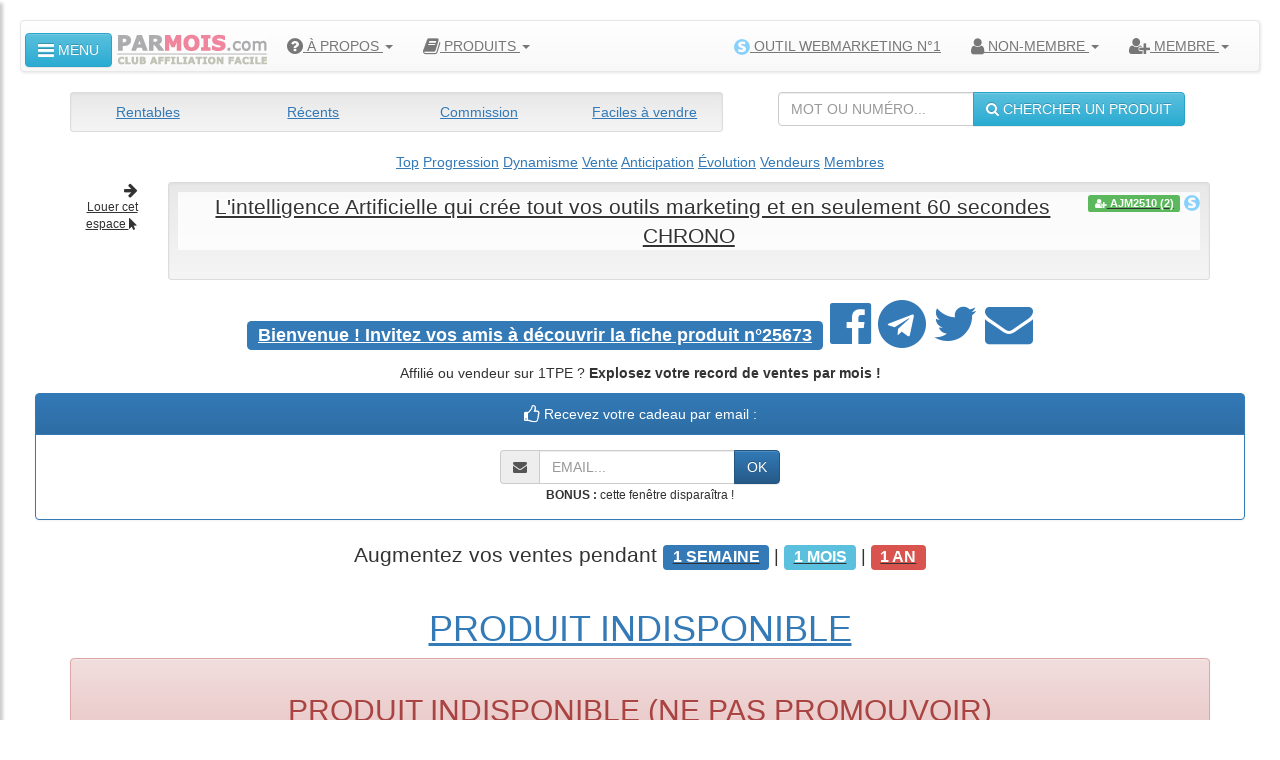

--- FILE ---
content_type: text/html; charset=UTF-8
request_url: https://parmois.com/produit-25673
body_size: 27539
content:
<!DOCTYPE html>
<html lang="fr">
  <head>
	<meta charset="utf-8">
	<meta name="viewport" content="width=device-width, initial-scale=1">
	<meta http-equiv="X-UA-Compatible" content="IE=edge" />
    <title>🍗 Produit Indisponible PAR MOIS 👬 (JANVIER 2026)</title>
<meta name="description" content="🕰  PAR MOIS (JANVIER 2026)">
<meta name="twitter:card" content="summary">
<meta name="twitter:site" content="@MeilleurTop">
<meta name="twitter:title" content="Produit Indisponible PAR MOIS">
<meta name="twitter:description" content=" PAR MOIS">
<meta name="twitter:creator" content="@MeilleurTop">
<meta name="twitter:image" content="https://parmois.com/images/ogimage/presentation_1.jpg">
<meta property="og:title" content="🛑 Produit Indisponible PAR MOIS 🐶">
<meta property="og:type" content="article">
<meta property="og:url" content="https://parmois.com/produit-25673">
<meta property="og:image" content="https://parmois.com/images/ogimage/presentation_1.jpg">
<meta property="og:image:width" content="1200">
<meta property="og:image:height" content="632">
<meta property="og:description" content="🐜  PAR MOIS"> 
<meta property="og:site_name" content="PARMOIS">
<meta property="fb:app_id" content="257292351116421">
<meta property="fb:admins" content="1018522553,135061107249695">
    <!-- robots -->
    
<link rel="stylesheet" href="https://cdn.jsdelivr.net/npm/bootstrap@3.4.1/dist/css/bootstrap.min.css" integrity="sha384-HSMxcRTRxnN+Bdg0JdbxYKrThecOKuH5zCYotlSAcp1+c8xmyTe9GYg1l9a69psu" crossorigin="anonymous">
<link rel="stylesheet" href="https://cdn.jsdelivr.net/npm/bootstrap@3.4.1/dist/css/bootstrap-theme.min.css" integrity="sha384-6pzBo3FDv/PJ8r2KRkGHifhEocL+1X2rVCTTkUfGk7/0pbek5mMa1upzvWbrUbOZ" crossorigin="anonymous">
  
   <link href="//maxcdn.bootstrapcdn.com/font-awesome/4.7.0/css/font-awesome.min.css" rel="stylesheet">
   <link rel="stylesheet" href="/custom.css">
    <link href="/apis/animate.min.css" rel="stylesheet">
    
    
    <script src="//ajax.googleapis.com/ajax/libs/jquery/3.2.1/jquery.min.js"></script>  
    <script src="/apis/js.cookie.js"></script>
<script src="https://cdn.jsdelivr.net/npm/bootstrap@3.4.1/dist/js/bootstrap.min.js" integrity="sha384-aJ21OjlMXNL5UyIl/XNwTMqvzeRMZH2w8c5cRVpzpU8Y5bApTppSuUkhZXN0VxHd" crossorigin="anonymous"></script>
	<script>
	
		function randomFrom(array) {
  			return array[Math.floor(Math.random() * array.length)];
		}

		$.fn.extend({
    		animateCss: function (animationName) {
        		var animationEnd = 'webkitAnimationEnd mozAnimationEnd MSAnimationEnd oanimationend animationend';
        		$(this).addClass('animated ' + animationName).one(animationEnd, function() {
            		$(this).removeClass('animated ' + animationName);
        		});
    		}
		});

		$(function() {
  			var target = $('h1');
  			target.animateCss(randomFrom(['flipInX','zoomIn','zoomInDown','zoomInLeft','zoomInRight','slideInLeft','slideInRight','lightSpeedIn','flipInY','fadeIn','fadeInLeft','fadeInRight','fadeInLeftBig','fadeInRightBig','bounceIn','bounceInLeft','bounceInRight','bounce','flash','pulse','rubberBand','shake','swing','tada','wobble','jello']));
			
			var target = $('h2');
  			target.animateCss(randomFrom(['flipInX','zoomIn','zoomInDown','zoomInLeft','zoomInRight','slideInLeft','slideInRight','lightSpeedIn','flipInY','fadeIn','fadeInLeft','fadeInRight','fadeInLeftBig','fadeInRightBig','bounceIn','bounceInLeft','bounceInRight','bounce','flash','pulse','rubberBand','shake','swing','tada','wobble','jello']));

  			$('.btn').click(function() {
    			$(this).animateCss('fadeOut')
  			});
  			
  			$('.dropdown-toggle').click(function() {
    			$(this).animateCss(randomFrom(['flip','zoomOut','hinge','bounce','flash','pulse','rubberBand','shake','swing','tada','wobble','jello']))
  			});
		});
	</script>
	
	<script type="text/javascript">
    (function(c,l,a,r,i,t,y){
        c[a]=c[a]||function(){(c[a].q=c[a].q||[]).push(arguments)};
        t=l.createElement(r);t.async=1;t.src="https://www.clarity.ms/tag/"+i;
        y=l.getElementsByTagName(r)[0];y.parentNode.insertBefore(t,y);
    })(window, document, "clarity", "script", "5htvzjnmhf");
</script>
<!-- head -->
	
	<script>
  (function(i,s,o,g,r,a,m){i['GoogleAnalyticsObject']=r;i[r]=i[r]||function(){
  (i[r].q=i[r].q||[]).push(arguments)},i[r].l=1*new Date();a=s.createElement(o),
  m=s.getElementsByTagName(o)[0];a.async=1;a.src=g;m.parentNode.insertBefore(a,m)
  })(window,document,'script','https://www.google-analytics.com/analytics.js','ga');

  ga('create', 'UA-45589656-6', 'parmois.com');
  ga('send', 'pageview');
</script>

	<script>
  function getIP(json) {
    	if ( (json.city != 'undefined') && (json.city != '') ) document.getElementById('monip').innerHTML = '<p><strong>POUR ADHÉRER AU CLUB DEPUIS ' + json.city.toUpperCase() + ' :</strong></p>';
  		if ( (json.city != 'undefined') && (json.city != '') ) document.getElementById('monh1').innerHTML =  ' À ' +json.city.toUpperCase() ;
  		if ( (json.city != 'undefined') && (json.city != '') ) document.getElementById('navcity').innerHTML =  '<i class="fa fa-map-marker fa-lg"></i> ' +json.city.toUpperCase() ;
  
  }
</script>

  </head>
  <body>
  
  <div class="wrapper">
            <!-- Sidebar Holder -->
            <nav id="sidebar">
               
              
<div id="dismiss">
                    <i class="fa fa-arrow-left"></i>
                </div>

                <div class="sidebar-header">
                    <h3>MENU</h3>
                </div>

                 <ul class="list-unstyled components">
                 <li><a href="/"><i class="fa fa-home"></i> Page d'accueil</a></li>
                 <li><a href="/debutant"><i class="fa fa-question-circle"></i> Nouveau ? Cliquez ici</a></li>
                 <li><a href="/login"><i class="fa fa-sign-in"></i> Espace membre</a></li>
                 	<li>
        	<a href="#signupSubmenu" data-toggle="collapse" aria-expanded="false">Je m'inscris</a>
                        <ul class="collapse list-unstyled" id="signupSubmenu">
                          <li><a href="/1semaine" target="_blank">1 SEMAINE</a></li>
                    <li><a href="/1mois" target="_blank">1 MOIS</a></li>
                    <li><a href="/1an" target="_blank">1 AN</a></li>
                        </ul>
                       </li> 
                       
                  <li>
        	<a href="#benefSubmenu" data-toggle="collapse" aria-expanded="false">Bénéfices du club</a>
                        <ul class="collapse list-unstyled" id="benefSubmenu">
                        <li><a href="/faq"><i class="fa fa-comments-o"></i> FAQ</a></li>
                          <li><a href="/affiliation"><i class="fa fa-euro"></i> Affiliation</a></li>
        	<li><a href="/ebook"><i class="fa fa-graduation-cap"></i> Web Marketing</a></li>
        	<li><a href="/video"><i class="fa fa-youtube-play"></i> Formations vidéo</a></li>
        	<li><a href="/partage"><i class="fa fa-sitemap"></i> Partages</a></li>
      
        	<li><a href="/pub"><i class="fa fa-link"></i> Liens publicitaires</a></li>
        	<li><a href="/viral"><i class="fa fa-share-square"></i> Lien viral</a></li>
        	<li><a href="/tirage"><i class="fa fa-star-o"></i> Tirage au sort</a></li>
        	<li><a href="/avis"><i class="fa fa-comment-o"></i> Témoignages</a></li>
                        </ul>
                       </li> 
                 
                 <li>
        	<a href="#membresSubmenu" data-toggle="collapse" aria-expanded="false">Catalogue membres</a>
                        <ul class="collapse list-unstyled" id="membresSubmenu">
                            <li><a href="/membres"><i class="fa fa-book"></i> PRODUITS RENTABLES</a></li>
        	<li><a href="/membres-date"><i class="fa fa-book"></i> PRODUITS RÉCENTS</a></li>
          <li><a href="/membres-vente"><i class="fa fa-book"></i> PRODUITS FACILES À VENDRE</a></li>
          <li><a href="/membres-commission"><i class="fa fa-book"></i> PRODUITS À FORTE COMMISSION</a></li>
                        </ul>
                       </li> 
        	<li>
        	<a href="#generalSubmenu" data-toggle="collapse" aria-expanded="false">Catalogue</a>
                        <ul class="collapse list-unstyled" id="generalSubmenu">
                            <li><a href="/catalogue"><i class="fa fa-book"></i> PRODUITS RENTABLES</a></li>
        	<li><a href="/catalogue-date"><i class="fa fa-book"></i> PRODUITS RÉCENTS</a></li>
          <li><a href="/catalogue-vente"><i class="fa fa-book"></i> PRODUITS FACILES À VENDRE</a></li>
          <li><a href="/catalogue-commission"><i class="fa fa-book"></i> PRODUITS À FORTE COMMISSION</a></li>
                        </ul>
                       </li> 
        	<li>
        	<a href="#statsSubmenu" data-toggle="collapse" aria-expanded="false">Statistiques produits</a>
                        <ul class="collapse list-unstyled" id="statsSubmenu">
                           <li><a href="/top"><i class="fa fa-trophy"></i> TOP</a></li>
                           <li><a href="/evolution"><i class="fa fa-bar-chart"></i> Évolution</a></li>
        	<li><a href="/progression"><i class="fa fa-line-chart"></i> Progression</a></li>
        	<li><a href="/dynamisme"><i class="fa fa-line-chart"></i> Dynamisme</a></li>
          <li><a href="/vente"><i class="fa fa-line-chart"></i> Vente</a></li>
			<li><a href="/anticipation"><i class="fa fa-line-chart"></i> Anticipation</a></li>
        	<li><a href="/vendeurs"><i class="fa fa-users"></i> Vendeurs</a></li>
                        </ul>
                       </li> 
                       
                       <li><a href="/recherche"><i class="fa fa-search"></i> Rechercher sur le site</a></li>
          	<li><a href="/contact"><i class="fa fa-facebook-official"></i> Contactez-nous</a></li>
          	
          	
        </ul>
	   

                <ul class="list-unstyled CTAs">
                    <li><a href="/gains" class="download">EXEMPLE DE GAINS 1TPE</a></li>
                    <li><a href="/historique" class="download">HISTORIQUE DE 1TPE</a></li>
                </ul>
                
              
               
            </nav>

            <!-- Page Content Holder -->
            <div id="content">
            
  
 <nav class="navbar navbar-default">
  <div class="container-fluid">
    <div class="navbar-header">
      <button type="button" class="navbar-toggle" data-toggle="collapse" data-target="#myNavbar">
        <span class="icon-bar"></span>
        <span class="icon-bar"></span>
        <span class="icon-bar"></span>
      </button>
      
      <div class="navbar-brand" style="padding:4px;">
      <button type="button" id="sidebarCollapse" class="btn btn-info navbar-btn">
                                <i class="fa fa-bars fa-lg"></i> MENU
                            </button>
      <a href="/"><img src="/images/parmois-logo-petit-blanc.png" alt="PAR MOIS" width="151" height="32"></a>
      
      </div>
    </div>
    
   
    
    <div class="collapse navbar-collapse" id="myNavbar">    
      
      <ul class="nav navbar-nav">
      
      
      
     
      
    <li class="dropdown">
    	<a class="dropdown-toggle" data-toggle="dropdown" href="/affiliation"><i class="fa fa-question-circle fa-lg"></i> À PROPOS
        <span class="caret"></span></a>
        <ul class="dropdown-menu">
        	<li><a href="/debutant"><i class="fa fa-question-circle"></i> NOUVEAU ? CLIQUEZ ICI</a></li>
        	<li><a href="/login"><i class="fa fa-sign-in"></i> CONNEXION À L'ESPACE MEMBRE</a></li>
        	<li><a href="/affiliation"><i class="fa fa-euro"></i> PROGRAMME D'AFFILIATION DU CLUB</a></li>
        	<li><a href="/ebook"><i class="fa fa-graduation-cap"></i> FORMATION WEBMARKETING COMPLÈTE</a></li>
        	<li><a href="/video"><i class="fa fa-youtube-play"></i> FORMATIONS VIDÉO GRATUITES</a></li>
        	<li><a href="/partage"><i class="fa fa-sitemap"></i> PARTAGE DE COMMISSIONS D'AFFILIATION</a></li>
        	<li><a href="/membres"><i class="fa fa-user-plus"></i> PRODUITS DES MEMBRES DU CLUB</a></li>
        	<li><a href="/pub"><i class="fa fa-link"></i> LIENS PUBLICITAIRES DES MEMBRES</a></li>
        	<li><a href="/viral"><i class="fa fa-share-square"></i> LIEN VIRAL</a></li>
        	<li><a href="/tirage"><i class="fa fa-star-o"></i> TIRAGE AU SORT</a></li>
        	<li><a href="/catalogue"><i class="fa fa-book"></i> PRODUITS RENTABLES</a></li>
        	<li><a href="/catalogue-date"><i class="fa fa-book"></i> PRODUITS RÉCENTS</a></li>
        	<li><a href="/catalogue-vente"><i class="fa fa-book"></i> PRODUITS FACILES À VENDRE</a></li>
        	<li><a href="/catalogue-commission"><i class="fa fa-book"></i> PRODUITS À FORTE COMMISSION</a></li>
        	<li><a href="/top"><i class="fa fa-trophy"></i> TOP DES PRODUITS</a></li>
        	<li><a href="/evolution"><i class="fa fa-bar-chart"></i> EVOLUTION DES PRODUITS</a></li>
        	<li><a href="/progression"><i class="fa fa-line-chart"></i> PROGRESSION DES PRODUITS</a></li>
        	<li><a href="/dynamisme"><i class="fa fa-line-chart"></i> DYNAMISME DES PRODUITS</a></li>
        	<li><a href="/vente"><i class="fa fa-line-chart"></i> VENTE DES PRODUITS</a></li>
        	<li><a href="/anticipation"><i class="fa fa-line-chart"></i> DYNAMISME PAR ANTICIPATION DES PRODUITS</a></li>
        	<li><a href="/vendeurs"><i class="fa fa-users"></i> VENDEURS DE PRODUITS</a></li>
        	<li><a href="/faq"><i class="fa fa-comments-o"></i> FAQ : FOIRE AUX QUESTIONS</a></li>
        	<li><a href="/avis"><i class="fa fa-comment-o"></i> AVIS & TÉMOIGNAGES</a></li>
        	<li><a href="/recherche"><i class="fa fa-search"></i> MOTEUR DE RECHERCHE DU SITE</a></li>
        	<li><a href="/"><i class="fa fa-home"></i> PAGE D'ACCUEIL DU SITE</a></li>
        </ul>
	   </li>
	   
	   <li class="dropdown">
    	<a class="dropdown-toggle" data-toggle="dropdown" href="/catalogue"><i class="fa fa-book fa-lg"></i> PRODUITS
        <span class="caret"></span></a>
        <ul class="dropdown-menu">
        
        	<li><a href="/membres"><i class="fa fa-user-plus"></i> PRODUITS RENTABLES DES MEMBRES</a></li>
        	<li><a href="/membres-date"><i class="fa fa-user-plus"></i> PRODUITS RÉCENTS DES MEMBRES</a></li>
          <li><a href="/membres-vente"><i class="fa fa-user-plus"></i> PRODUITS FACILES À VENDRE DES MEMBRES</a></li>
          <li><a href="/membres-commission"><i class="fa fa-user-plus"></i> PRODUITS À FORTE COMMISSION DES MEMBRES</a></li>
        	<li role="separator" class="divider"></li>
        	<li><a href="/catalogue"><i class="fa fa-book"></i> PRODUITS RENTABLES</a></li>
        	<li><a href="/catalogue-date"><i class="fa fa-book"></i> PRODUITS RÉCENTS</a></li>
          <li><a href="/catalogue-vente"><i class="fa fa-book"></i> PRODUITS FACILES À VENDRE</a></li>
          <li><a href="/catalogue-commission"><i class="fa fa-book"></i> PRODUITS À FORTE COMMISSION</a></li>
          <li role="separator" class="divider"></li>
          <li><a href="/top"><i class="fa fa-trophy"></i> TOP DES PRODUITS</a></li>
        	<li><a href="/evolution"><i class="fa fa-bar-chart"></i> EVOLUTION DES PRODUITS</a></li>
        	<li><a href="/progression"><i class="fa fa-line-chart"></i> PROGRESSION DES PRODUITS</a></li>
        	<li><a href="/dynamisme"><i class="fa fa-line-chart"></i> DYNAMISME DES PRODUITS</a></li>
          <li><a href="/vente"><i class="fa fa-line-chart"></i> VENTE DES PRODUITS</a></li>
			<li><a href="/anticipation"><i class="fa fa-line-chart"></i> DYNAMISME PAR ANTICIPATION DES PRODUITS</a></li>
        	<li><a href="/vendeurs"><i class="fa fa-users"></i> VENDEURS DE PRODUITS</a></li>
        </ul>
	   </li>
	   
	    
	   
	   <li><p class="navbar-text" id="navcity"></p></li>
       
      </ul>
    
	  


  <ul class="nav navbar-nav navbar-right">
  
  <li><a href="/compte-systemeio?r=1768950973" target="_blank"><img src="/images/tiny-systemeio.png" alt="SystemeIO" width="16" height="16"> OUTIL WEBMARKETING N°1</a></li>  
      <li class="dropdown">
     	<a class="dropdown-toggle" data-toggle="dropdown" href="/7jours"><i class="fa fa-user fa-lg"></i> NON-MEMBRE
        <span class="caret"></span></a>
        <ul class="dropdown-menu">
        
        
        <li class="dropdown-header text-center">Devenez membre du club.</li>
        <li><a href="/1semaine" target="_blank"><i class="fa fa-user-plus fa-lg"></i> 1 SEMAINE</a></li>
        <li><a href="/1mois" target="_blank"><i class="fa fa-user-plus fa-lg"></i> 1 MOIS</a></li>
        	<li><a href="/1an" target="_blank"><i class="fa fa-user-plus fa-lg"></i> 1 AN</a></li>
        	
        </ul>
	   </li>
	   
	  <li class="dropdown">
     	<a class="dropdown-toggle" data-toggle="dropdown" href="/login"><i class="fa fa-user-plus fa-lg"></i> MEMBRE
        <span class="caret"></span></a>
        <ul class="dropdown-menu">
        <li class="dropdown-header text-center">Connectez-vous avec votre numéro de commande.</li>
        <li class="text-center">
        <form class="navbar-form" action="https://lesfameusesvideos.com/plugin-telecharger" method="POST">
	<input type="hidden" name="rand" value="1768950973">
	<div class="input-group input-group-sm">
	<input class="form-control" type="text" id="orderid" name="orderid" value="" placeholder="N° COMMANDE..." maxlength="20" required>
	<div class="input-group-btn"><button class="btn btn-success" type="submit">ENVOYER</button></div>
	</div> 
</form> 
        	</li>
        </ul>
	   </li>
	    
	   
      </ul>
      
    </div>
  </div>
</nav>
<div class="container text-primary text-center"><div class="row">
  <div class="col-sm-6 col-md-6 col-lg-7"><div class="well well-sm"><div class="row">
  <div class="col-xs-6 col-lg-3"><a href="/catalogue">Rentables</a></div>
  <div class="col-xs-6 col-lg-3"><a href="/catalogue-date">Récents</a></div>
  <div class="col-xs-6 col-lg-3"><a href="/catalogue-commission">Commission</a></div>
  <div class="col-xs-6 col-lg-3"><a href="/catalogue-vente">Faciles à vendre</a></div>
</div></div></div>
<div class="col-sm-6 col-md-6 col-lg-5">

<form class="form-inline" method="get" action="/catalogue" accept-charset="UTF-8">
                <div class="input-group">
                    <input type="text" class="form-control" name="kw" placeholder="MOT OU NUMÉRO..." required>
                    <div class="input-group-btn">
                        <button class="btn btn-info" type="submit"><i class="fa fa-search"></i> CHERCHER UN PRODUIT</button>
                    </div>
                </div>
</form>
</div></div>
<p><a href="/top">Top</a> <a href="/progression">Progression</a> <a href="/dynamisme">Dynamisme</a> <a href="/vente">Vente</a> <a href="/anticipation">Anticipation</a> <a href="/evolution">Évolution</a> <a href="/vendeurs">Vendeurs</a> <a href="/membres">Membres</a></p>
</div>

<div class="container">
<div class="row">
<div class="col-xs-2 col-sm-1 text-right"><p class="small"><a href="/voir-page.1" target="_blank"><i class="fa fa-arrow-right fa-lg"></i><br>Louer cet espace <i class="fa fa-mouse-pointer"></i></a></p></div>
<div class="col-xs-10 col-sm-11 text-center"><div class="well well-sm">
<div style="background-size: contain; background-position: center; background-attachment: fixed; background-image: url('https://s0.wp.com/mshots/v1/https%3A%2F%2Falainxavier.systeme.io%2Fmarketingblocks-presentation%3Fsa%3Dsa50937d37bd71941956c2afd47c077355?w=1000');"><div class="pull-right"><a href="/vendeur-ajm2510"><span class="label label-success"><i class="fa fa-user-plus"></i> AJM2510 (<strong>2</strong>)</span></a> <a href="/compte-systemeio-sa50937d37bd71941956c2afd47c077355?r=1768950973" target="_blank"><img src="/images/tiny-systemeio.png" alt="SystemeIO sa50937d37bd71941956c2afd47c077355" width="16" height="16"></a></div><p class="lead" style="background-color: rgba(255, 255, 255, .8);text-shadow: -1px -1px 0 #fff, 1px -1px 0 #fff, -1px 1px 0 #fff, 1px 1px 0 #fff;"> <a href="https://alainxavier.systeme.io/marketingblocks-presentation?sa=sa50937d37bd71941956c2afd47c077355" target="_blank">L'intelligence Artificielle qui crée tout vos outils marketing et en seulement 60 secondes CHRONO</a> </p></div></div></div>
</div>
</div><div class="container-fluid text-center text-primary"><div style="padding-bottom:5px;margin-top:-15px;" class="h3"><span class="label label-primary"><a href="https://www.facebook.com/sharer/sharer.php?u=https%3A%2F%2Fparmois.com%2Fproduit-25673" target="_blank"><strong>Bienvenue ! </strong>Invitez vos amis  à découvrir la fiche produit n°25673</a></span> <a href="https://www.facebook.com/sharer/sharer.php?u=https%3A%2F%2Fparmois.com%2Fproduit-25673" target="_blank"><i class="fa fa-facebook-official fa-2x"></i></a> <a href="https://t.me/share/url?url=https%3A%2F%2Fparmois.com%2Fproduit-25673&text=%23AFFILIATION+%231TPE+LA+FICHE+PRODUIT+N%C2%B025673+%C3%80+PARTAGER+%3A" target="_blank"><i class="fa fa-telegram fa-2x"></i></a> <a href="https://twitter.com/intent/tweet?text=%23AFFILIATION+%231TPE+LA+FICHE+PRODUIT+N%C2%B025673+%C3%80+PARTAGER+%3A&url=https%3A%2F%2Fparmois.com%2Fproduit-25673" target="_blank"><i class="fa fa-twitter fa-2x"></i></a> <a href="mailto:?subject=REGARDE+LA+FICHE+PRODUIT+N%C2%B025673+%3A&body=Bonjour%2C+regarde+la+fiche+produit+n%C2%B025673+%3A+https%3A%2F%2Fparmois.com%2Fproduit-25673" target="_blank"><i class="fa fa-envelope fa-2x"></i></a></div></div><div class="container text-center"><p>Affilié ou vendeur sur 1TPE ? <strong>Explosez votre record de ventes par mois !</strong></p></div>
<div class="container-fluid pmemailsubmit" data-spy="affix" data-offset-top="500" style="z-index: 99;">
<div class="panel panel-primary text-center">
<div class="panel-heading"><i class="fa fa-thumbs-o-up fa-lg"></i> Recevez votre cadeau par email :</div>
<div class="panel-body">
<form id="mainform" class="form-inline" method="post" action="" accept-charset="UTF-8">
    			
                <div class="input-group">
                <span class="input-group-addon">
    <i class="fa fa-envelope"></i>
  </span>
                    <input type="email" class="form-control" name="email" placeholder="EMAIL..." required>
                    <div class="input-group-btn">
                        <button onclick="document.getElementById('mainform').action='https://systeme.io/embedded/12751041/subscription';" class="btn btn-primary" name="submit" type="submit">OK</button>
                    </div>
                </div>
</form>
<small><strong>BONUS :</strong> cette fenêtre disparaîtra !</small>
</div>           
</div>
</div>

<script>
    $(document).ready(function(){
        $("<div class='affix-placeholder'></div>").insertAfter(".pmemailsubmit:last");
    });
</script>
<script id="form-script-tag-8286230" src="https://le.systeme.io/public/remote/page/1275040998db1afcb1e6787fee1fb32637849d5a.js"></script><div class="container text-center">
<p class="lead">Augmentez vos ventes pendant <a href="/1semaine" target="_blank"><span class="label label-primary">1 SEMAINE</span></a><small> | </small><a href="/1mois" target="_blank"><span class="label label-info">1 MOIS</span></a><small> | </small><a href="/1an" target="_blank"><span class="label label-danger">1 AN</span></a></p>
</div><div class="container text-primary text-center"><h1><a href="/voir-page.500" target="_blank">PRODUIT INDISPONIBLE</a></h1></div><div class="container text-primary text-center"><div class="alert alert-danger"><h2>PRODUIT INDISPONIBLE (NE PAS PROMOUVOIR)</h2></div><div class="row">
    <div class="col-sm-4 col-md-3"><a href="/voir-page.500" target="_blank"><img class="img-responsive img-thumbnail center-block animated bounceIn" src="https://s0.wp.com/mshots/v1/https%3A%2F%2Fparmois.com?w=800" alt="Produit indisponible"></a></div>
    <div class="col-sm-8 col-md-9"><h3></h3><h4><a href="/telecharger-page.500" target="_blank"><span class="label label-info"><i class="fa fa-download"></i> TÉLÉCHARGER</span></a> <a href="/voir-page.500" target="_blank"><span class="label label-danger"><i class="fa fa-play"></i> EN SAVOIR PLUS</span></a></h4></div>
  </div><hr><div class="row">
    <div class="col-sm-7 col-md-6"><p class="lead">NOTE DU CLUB : <strong>0/10</strong> <i class="fa fa-star-o"></i><i class="fa fa-star-o"></i><i class="fa fa-star-o"></i><i class="fa fa-star-o"></i><i class="fa fa-star-o"></i></p><p class="text-danger">COMMISSION AFFILIÉE : <strong>0&euro;</strong> (<strong>0%</strong>)<img loading="lazy" class="img-responsive img-thumbnail center-block animated bounceIn" src="/images/com1.png" alt="Taux de commission : 0%"></p><p><strong>0&euro;</strong> + TVA (<strong>0%</strong>) = <strong>0&euro;</strong> TTC</p><p>DATE DE SORTIE : <strong>1 <a href="http://calendrier-janvier.january-calendar.com/1970/" target="_blank">JANVIER 1970 <i class="fa fa-calendar"></i></a></strong></p><p>CATÉGORIE 1 : <strong>vide</strong></p><p>CATÉGORIE 2 : <strong>vide</strong></p><p>TYPE : <strong>vide</strong></p><p>IDENTIFIANT DANS <a href="/catalogue">LE CATALOGUE</a> : <strong>25673</strong></p><p>COUPLE VENDEUR.NUMÉRO : <strong>PAGE.500</strong></p><p>LES PRODUITS DE CE VENDEUR : <a href="/vendeur-page"><span class="label label-success"><i class="fa fa-user-times"></i> PAGE</span></a></p><div class="well well-sm">
		<form>
    		<div class="form-group">
    <label for="textarea3758251">Texte publicitaire à diffuser par email, réseaux sociaux, etc.</label>
  <div class="input-group">
  <span class="input-group-addon" data-copytarget="#textarea3758251" id="copy3758251" style="cursor: copy;" title="Copier le lien dans le Presse-papier."><i class="fa fa-clipboard"></i> COPIER</span>
  <textarea class="form-control" rows="17" id="textarea3758251">
PRODUIT INDISPONIBLE


Bonjour, ...

C'est ici :
 https://parmois.com/page/presentation-25673



Produit Indisponible

Du même auteur :
 https://parmois.com/page/vendeur-page

Cordialement,</textarea>
    </div>
  </div>
  		</form></div></div>
    <div class="col-sm-5 col-md-6"><h4>LES PRODUITS SIMILAIRES AU PRODUIT N°25673 :</h4><a href="/similaire-25673">Catalogue complet</a> | <a href="/similaire-25673-3mois">Ventes du trimestre</a><h4>VOS LIENS D'AFFILIATION :</h4>
		<form>
    		<div class="form-group">
    <label for="lien5243006">Lien d'affiliation normal</label>
  <div class="input-group">
  <span class="input-group-addon" data-copytarget="#lien5243006" id="copy5243006" style="cursor: copy;" title="Copier le lien dans le Presse-papier."><i class="fa fa-clipboard"></i> COPIER</span>
  <input class="form-control" id="lien5243006" value="https://parmois.com/page/presentation-25673" type="text">
    </div>
  </div>
    		<div class="form-group">
    <label for="lien5243007">Lien direct vers la page de vente officielle</label>
  <div class="input-group">
  <span class="input-group-addon" data-copytarget="#lien5243007" id="copy5243007" style="cursor: copy;" title="Copier le lien dans le Presse-papier."><i class="fa fa-clipboard"></i> COPIER</span>
  <input class="form-control" id="lien5243007" value="https://parmois.com/page/voir-page.500" type="text">
    </div>
  </div>
    		<div class="form-group">
    <label for="lien5243008">Lien direct vers le bon de commande 1TPE</label>
  <div class="input-group">
  <span class="input-group-addon" data-copytarget="#lien5243008" id="copy5243008" style="cursor: copy;" title="Copier le lien dans le Presse-papier."><i class="fa fa-clipboard"></i> COPIER</span>
  <input class="form-control" id="lien5243008" value="https://parmois.com/page/telecharger-page.500" type="text">
    </div>
  </div>
  		</form><p>Si "<strong>page</strong>" n'est pas votre pseudo, remplacez-le dans le lien.</p><p class="text-danger">Pour obtenir gratuitement un pseudo : <a href="/compte" target="_blank"><span class="label label-default">JE DEVIENS AFFILIÉ SUR 1TPE</span></a></p>
    <script>
	(function() {
    'use strict';  
  document.body.addEventListener('click', copy, true);   
    function copy(e) {   
    var 
      t = e.target,
      c = t.dataset.copytarget,
      inp = (c ? document.querySelector(c) : null);
          
    if (inp && inp.select) {      
      inp.select();
      try {       
        document.execCommand('copy');
        //inp.blur();       
        t.classList.add('copied');
        setTimeout(function() { t.classList.remove('copied'); }, 2500);
      }
      catch (err) {
        alert('Pressez les touches Ctrl/Cmd + C pour copier.');
      }     
    }    
    }
})();
</script>
<style>
.copied::after {
  position: absolute;
  top: 50%;
  right: 100%;
  display: block;
  content: "Copié !";
  font-size: 0.75em;
  padding: 2px 3px;
  color: #fff;
  background-color: #000;
  border-radius: 3px;
  opacity: 0;
  will-change: opacity, transform;
  animation: showcopied 2.5s ease;
}
@keyframes showcopied {
  0% {
    opacity: 0;
    transform: translateX(100%);
  }
  70% {
    opacity: 1;
    transform: translateX(0);
  }
  100% {
    opacity: 0;
  }
}
</style>
    <div class="alert alert-danger"><h3>PAS DE COMMISSION</h3></div><div class="alert alert-danger"><h3>PRODUIT TRÈS DIFFICILE À VENDRE</h3></div><p>MISE À JOUR : <strong>11/1/2026</strong></p><p>PROCHAINE VÉRIFICATION : <strong>25/1/2026</strong></p></div>
  </div><h2>PRODUIT INDISPONIBLE</h2><h3><a href="/telecharger-page.500" target="_blank"><span class="label label-info"><i class="fa fa-download"></i> TÉLÉCHARGER</span></a> <a href="/voir-page.500" target="_blank"><span class="label label-danger"><i class="fa fa-play"></i> EN SAVOIR PLUS</span></a></h3><div class="well"><h2>PRODUITS SIMILAIRES :</h2><div class="row">
    <div class="col-sm-6"></div>
    <div class="col-sm-6"></div>
  </div><h3><small>AFFICHER 25 PRODUITS ET PLUS</small> <a href="/1mois" target="_blank"><span class="label label-primary">DEVENIR MEMBRE</span></a></h3></div><a href="/voir-page.500" target="_blank"><div class="well"><h2>TEXTE DE LA PAGE DE VENTE :</h2><p class="text-justify text-break">BIEN-êTRE INTéRIEUR L'ACCéLéRATEUR DE BONHEUR COLLECTION: MAîTRISEZ LA MéDITATION UNE OFFRE EXCLUSIVE ! APPRENEZ LA MéDITATION AU TRAVERS DES 4 TECHNIQUES LES PLUS PRATIQUéES DANS LE MONDE . APPLIQUEZ AU QUOTIDIEN L'UNE DES MéTHODES DE MéDITATION QUI VOUS CONVIENT LE MIEUX. <BR>MES 4 GUIDES PRATIQUES + 4 BONUS INéDITS OFFERTS ! ALLEZ PLUS LOIN DANS VOTRE MéDITATION GRâCE AUX SONS BINéRAUX ! 27€ SEULEMENT ! <BR>OFFRE INéDITE! TRANSFORMEZ VOTRE VIE GRâCE à LA PRATIQUE DE LA MéDITATION APPRENEZ LA MéDITATION <BR>APPRENEZ LA MéDITATION AU TRAVERS DES 4 TECHNIQUES DE MéDITATION. UN PROCESSUS à MAîTRISER <BR>SUIVEZ LES PROCESSUS DE MéDITATION PAS à PAS ET à VOTRE RYTHME.. UNE SANTé éPANOUIE <BR>APPRENEZ LES BéNéFICES DE LA MéDITATION SUR VOTRE SANTé POUR CHACUNE DES TECHNIQUES. DEVENEZ MAîTRE DE VOUS MêME ET DE VOS éMOTIONS <BR>MAîTRISEZ ET APPLIQUEZ AU QUOTIDIEN LES MéTHODES DE MéDITATION POUR UNE VIE éPANOUIE ET RéUSSIE DANS TOUS LES DOMAINES DE VOTRE VIE. LA MéDITATION AMéLIORE VOTRE BIEN-êTRE LES EFFETS DE LA MéDITATION SONT MAINTENANT RECONNUS PAR DE NOMBREUSES éTUDES SCIENTIFIQUES;<BR /><BR /><BR /> LA MéDITATION RéDUIT VOTRE STRESS ET ANXIéTé C'EST PROUVé ! LES GENS QUI MéDITENT SONT BEAUCOUP PLUS HEUREUX.<BR /> TOUS LES BIENFAITS DE LA MéDITATION SUR VOTRE CORPS ET VOTRE ESPRIT ! <BR> RéDUIT L'ANTICIPATION ANXIEUSE DE LA DOULEUR FREINE LE VIEILLISSEMENT CéRéBRALE PRéVIENT LES RECHUTES DéPRESSIVES FAVORISE NOTRE SANTé CARDIOVASCULAIRE RéGULE NOTRE TAUX DE CORTISOL (L'HORMONE DU STRESS) DIMINUE LES MIGRAINES RéDUIT LES TENSIONS MUSCILAIRES PROCURE LA PAIX INTéRIEURE PROCURE DE SE RéALISER ET BEAUCOUP PLUS.... VOTRE GUIDE N°1 : LA MéDITATION PLEINE CONSCIENCE DITES ADIEU à VOTRE NéGATIVITé ET éLEVEZ VOTRE ESPRIT VERS LA POSITIVITé INFINIE AVEC LA MéDITATION PLEINE CONSCIENCE. <BR>GUIDE NUMéRIQUE: 24 PAGES<BR /> FORMAT PDF LE PACK JE COMMANDE VOTRE GUIDE N°2 : LA MéDITATION PAR LE VIDE DE L'ESPRIT <BR>APPRENEZ COMMENT VOUS POUVEZ LIBéRER VOTRE ESPRIT DE TOUS SES FARDEAUX AVEC LA MéDITATION PAR LE VIDE DE L'ESPRIT. PURIFIEZ VOTRE ESPRIT ET ARRêTEZ LA PROCRASTINATION CE QUE VOUS ALLEZ APPRENDRE DANS CE GUIDE PEUT VOUS AIDER à RéUSSIR DANS TOUS LES DOMAINES DE LA VIE ET FACILEMENT COUVRIR LE COûT MODIQUE DE CE LIVRE. <BR /><BR /> - VOTRE ENTOURAGE AIMERA VOIR LA DIFFéRENCE EN VOUS. <BR /> - VOUS ALLEZ VITE COMMENCER à VOUS SENTIR MIEUX ET PLUS CONFIANT DANS LA VIE. - LES TâCHES DIFFICILES DEVIENDRONT SOUDAINEMENT BEAUCOUP PLUS FACILES. <BR /> - VOS AMIS VOUS SUPPLIERONT DE PARTAGER VOS SECRETS DU BONHEUR DANS VOTRE VIE !!" <BR>GUIDE NUMéRIQUE: 25 PAGES<BR /> FORMAT PDF<BR /> LE PACK JE COMMANDE VOTRE GUIDE N°3: LA MéDITATION EN MARCHANT LA CLé ULTIME DU VRAI BONHEUR ILLIMITé. MAîTRISEZ L'ESSENTIEL DES TECHNIQUES DE MéDITATION EN MARCHANT. <BR>LE BONHEUR EST UN éTAT D'ESPRIT QUE L'ON PEUT CHANGER INSTANTANéMENT SI NOUS VOULIONS UTILISER LES BONNES STRATéGIES. PAR CONSéQUENT, LA CLé QUI DéTIENT VOTRE BONHEUR SE TROUVE EN VOUS-MêMES ET CE N'EST PAS QUELQUE CHOSE QU'IL EST POSSIBLE D'ACHETER AVEC L'ARGENT. <BR /><BR /> GUIDE NUMéRIQUE: 23 PAGES<BR /> FORMAT PDF 27.00€ LE PACK VOTRE GUIDE N°4 : LA MéDITATION TRANSCENDANTALE <BR>VOULEZ-VOUS BOOSTER VOS PERFORMANCES , VAINCRE VOS PLUS GRANDES CRAINTES ET LEVER VOS DOUTES? ALORS CE GUIDE EST FAIT POUR VOUS.<BR /><BR /> LE GUIDE COMPLET LE GUIDE PRATIQUE DE LA MéDITATION  TRANSCENDANTALE<BR /><BR /> - QU'EST-CE QUE LA MéDITATION TRANSCENDANTALE?<BR /> - LES BéNéFICES DE LA MéDITATION TRANSCENDANTALE<BR /> - LE PROCESSUS PAS-à-PAS DE LA MéDITATION TRANSCENDANTALE<BR /> - AMéLIORER LES PERFORMANCES DE TRAVAIL AVEC LA MéDITATION<BR /> - CONQUéRIR LA PEUR ET LE DOUTE à TRAVERS LA PRATIQUE DE LA MéDITATION TRANSCENDANTALE <BR>GUIDE NUMéRIQUE: 27 PAGES<BR /> FORMAT PDF<BR /> LE PACK JE COMMANDE LES SONS BINAURAUX : LA VOIE DU BIEN-êTRE PAR EXCELLENCE<BR /><BR /><BR /> AUGMENTENT VOTRE éNERGIE <BR>LA STIMULATION AUDITIVE PAR LES FRéQUENCES PERMET DE MODIFIER LES ONDES CéRéBRALES SIMPLEMENT PAR SON éCOUTE. STIMULENT ET STRUCTURENT VOTRE CONSCIENCE <BR>LES SONS BINAURAUX VOUS AIDENT DANS LA MISE EN éQUILIBRE DE VOS HéMISPHèRES CéRéBRAUX DROITS ET GAUCHES. VOUS PROCURENT UN BIEN-êTRE TOTAL <BR>PERMET D'ACCéDER à LA SAGESSE ET LA SéRéNITé. ACCéLéRENT L'EXPANSION DE LA CONSCIENCE SPIRIRUELLE. LES BIENFAITS SCIENTIFIQUEMENT PROUVéS ! <BR>LES SONS PéNèTRENT AU NIVEAU MOLéCULAIRE PAR UNE STIMULATION AUDITIVE. MES 4 BONUS OFFERTS ! <BR />RETROUVEZ TOUTE LA PUISSANCE DES SONS BINAURAUX AVEC VOTRE MéDITATION <BR /><BR /> BONUS N°1 OFFERT <BR>FREQUENCE 396,639 ET 963 HTZ : FREQUENCE DE L'EVEIL<BR />- DURéE 9 MINUTES<BR /> - FORMAT MP3 à TéLéCHARGER <BR /> - MUSIQUE/SON :  GAUTHIER MICHEL<BR /><BR /><BR /> LA STIMULATION AUDITIVE PAR LES FRéQUENCES PERMET DE MODIFIER LES ONDES CéRéBRALES SIMPLEMENT PAR SON éCOUTE. DANS AUDIO, LA TOTALITé DES TROIS FRéQUENCES DURE NEUF MINUTES, CORRESPONDANT AU SOLFèGE SACRé.<BR /><BR />VALEUR : 9€ - OFFERT DANS VOTRE COMMANDE OFFERT JE COMMANDE BONUS N°2 OFFERT <BR>FREQUENCE 285 HTZ : ACCELERATION DE LA CONSCIENCE<BR />- DURéE 18 MINUTES<BR /> - FORMAT MP3 à TéLéCHARGER <BR /> - MUSIQUE/SON :  GAUTHIER MICHEL<BR /><BR /><BR /> ACCéLéRE L'EXPANSION DE LA CONSCIENCE DANS LES DOMAINES MULTIDIMENSIONNELS DE LA CONSCIENCE, ACCéDANT PAR LA LOI à LA VéRITé ET SAGESSE.<BR /><BR />VALEUR : 9€ - OFFERT DANS VOTRE COMMANDE OFFERT JE COMMANDE BONUS N°3 OFFERT <BR>FREQUENCE 288 HTZ :OUVERTURE DU TROISIEME OEIL<BR />- DURéE 15 MINUTES<BR /> - FORMAT MP3 à TéLéCHARGER <BR /> - MUSIQUE/SON :  GAUTHIER MICHEL<BR /><BR /><BR /> ELLE EST LA CLé POUR SORTIR DE L'éTAT CéRéBRAL "BêTA" DE VOTRE JOURNéE. LES COUPS DE BINAURAL VOUS AIDENT DANS LA MISE EN éQUILIBRE DE VOS HéMISPHèRES CéRéBRAUX DROITS ET GAUCHES, LE TROISIèME OEIL COMMENCE VRAIMENT à FONCTIONNER QUAND LES DEUX HéMISPHèRES MARCHENT ENSEMBLE.<BR /><BR />VALEUR : 9€ - OFFERT DANS VOTRE COMMANDE OFFERT JE COMMANDE MON GUIDE PRATIQUE: 'LA PUISSANCE DU MOMENT PRéSENT' <BR /> COMMENT PROFITER DU MOMENT PRéSENT PEUT êTRE INCROYABLEMENT BéNéFIQUE POUR VOTRE VIE ET VOTRE RéUSSITE ! LE GUIDE PRATIQUE à NE PAS MANQUER POUR VIVRE LE MOMENT PRéSENT. BONUS N° 4 OFFERT <BR>GUIDE PRATIQUE: LA PUISSANCE DU MOMENT PRéSENT<BR />- FORMAT PDF<BR /> - NOMBRE DE PAGES : 21<BR /> - AUTEUR JORGES NUNES<BR /><BR /> COMMENT PROFITER DU MOMENT PRéSENT PEUT êTRE INCROYABLEMENT BéNéFIQUE POUR VOTRE VIE ET VOTRE RéUSSITE !<BR /><BR /> =&GT; ACCEPTATION DE LA RéALITé DANS LE MOMENT PRéSENT <BR /> =&GT; DéFINIR DES OBJECTIFS DANS LE MOMENT PRéSENT <BR /> =&GT; COMMENT CHANGER DE MENTALITé <BR /> =&GT; SE CONCENTRER SUR LE MOMENT PRéSENT <BR /> =&GT; COMMENT AXER SON éTAT D'ESPRIT AU MOMENT PRéSENT POUR Y VOIR PLUS CLAIR =&GT; CONSTATER LE MOMENT PRéSENT <BR /> =&GT; ET BIEN PLUS ENCORE<BR /><BR />VALEUR : 7€ - OFFERT DANS VOTRE COMMANDE 27€AU LIEU DE 61€ JE COMMANDE LE PACK ACCèS IMMéDIAT à VOS TéLéCHARGEMENTS APRèS VOTRE RèGLEMENT. ACCèS à VIE. BIEN-êTRE INTéRIEUR <BR> © TOUS DROITS RéSERVéS SCROLL UP</p></div></a><h3><a href="/telecharger-page.500" target="_blank"><span class="label label-info"><i class="fa fa-download"></i> TÉLÉCHARGER</span></a> <a href="/voir-page.500" target="_blank"><span class="label label-danger"><i class="fa fa-play"></i> EN SAVOIR PLUS</span></a></h3></div><hr>
<div class="container">
<div class="row">
<div class="col-xs-2 col-sm-1 text-right"><p class="small"><a href="/voir-page.1" target="_blank"><i class="fa fa-arrow-right fa-lg"></i><br>Louer cet espace <i class="fa fa-mouse-pointer"></i></a></p></div>
<div class="col-xs-10 col-sm-11 text-center"><div class="well well-sm">
<div style="background-size: contain; background-position: center; background-attachment: fixed; background-image: url('https://s0.wp.com/mshots/v1/https%3A%2F%2Falainxavier.systeme.io%2Fmarketingblocks-presentation%3Fsa%3Dsa50937d37bd71941956c2afd47c077355?w=1000');"><div class="pull-right"><a href="/vendeur-ajm2510"><span class="label label-success"><i class="fa fa-user-plus"></i> AJM2510 (<strong>2</strong>)</span></a> <a href="/compte-systemeio-sa50937d37bd71941956c2afd47c077355?r=1768950973" target="_blank"><img src="/images/tiny-systemeio.png" alt="SystemeIO sa50937d37bd71941956c2afd47c077355" width="16" height="16"></a></div><p class="lead" style="background-color: rgba(255, 255, 255, .8);text-shadow: -1px -1px 0 #fff, 1px -1px 0 #fff, -1px 1px 0 #fff, 1px 1px 0 #fff;"> <a href="https://alainxavier.systeme.io/marketingblocks-presentation?sa=sa50937d37bd71941956c2afd47c077355" target="_blank">L'intelligence Artificielle qui crée tout vos outils marketing et en seulement 60 secondes CHRONO</a> </p></div></div></div>
</div>
</div><div class="container"><h3 class="text-center">UNE SÉLECTION DE 3 PRODUITS :<br><small>( <a href="/membres">VOIR LE CATALOGUE <small>(143 PRODUITS)</small> DES 5 MEMBRES</a> )</small></h3><div class="row" style="border: 3px dashed #fee; background-color: #efe; padding: 3px;"><div class="col-xs-1 text-center"><p class="lead"><mark>1</mark></p></div><div class="col-sm-2 hidden-xs"><a href="/produit-17642"><img loading="lazy" class="img-responsive img-thumbnail center-block animated bounceIn" src="https://1tpe.net/img/imgprod/17642.jpg" alt="LA MACHINE A COMMISSIONS - AVEC SYSTEME.IO ET 1TPE"><img loading="lazy" class="img-responsive center-block animated bounceIn" src="/images/com1.png" alt="Taux de commission : 10%"></a></div><div class="col-sm-9 text-justify"><p class="lead"><a href="/produit-17642">LA MACHINE A COMMISSIONS - AVEC SYSTEME.IO ET 1TPE</a> | COMMISSION 99,70&euro;</p>LA MACHINE A COMMISSIONS EST UN SYSTEME AUTOMATISE COMPLET ET PRET A L'EMPLOI POUR GAGNER DE L'ARGENT SUR INTERNET GRACE A L'AFFILIATION DE PRODUITS NUMERIQUES AVEC LES PLATEFORMES 1TPE ET SYSTEMEIO.. <i class="fa fa-star"></i><i class="fa fa-star"></i><i class="fa fa-star-o"></i><i class="fa fa-star-o"></i><i class="fa fa-star-o"></i>  <button data-toggle="collapse" data-target="#productpage71768941410" class="btn btn-default btn-sm">LIRE LA SUITE</button></div></div><div id="productpage71768941410" class="collapse text-justify text-break">
<p class="lead">LA MACHINE A COMMISSIONS - AVEC SYSTEME.IO ET 1TPE</p><p><a href="/telecharger-page.7" target="_blank"><span class="label label-info"><i class="fa fa-download"></i> TÉLÉCHARGER</span></a></p><p><a href="/voir-page.7" target="_blank"><span class="label label-danger"><i class="fa fa-play"></i> EN SAVOIR PLUS</span></a></p><hr>✨ AFFILIATION FACILE ✨Par James COLIN - Super-affilié 1TPE (2012) &amp; SystemeIO (2017)<br>Bonjour, vous allez accéder à un système complet et prêt à l'emploi pour gagner de l'argent en faisant de l'affiliation de produits numériques avec les plateformes 1TPE et SystemeIO. <br><br /> <br>Cette page n'a pas pour objectif de vous présenter l'affiliation et ses avantages. <br>Cette page vous permet simplement de commencer à faire de l'affiliation sérieusement.De quoi vous n'avez pas besoin pour utiliser ce système à votre avantage ?<br>Avec ce système rafraîchissant par rapport à ce qu'on peut lire et entendre, vous n'avez pas besoin : <br>- d'avoir une liste de contacts, ni de spammer votre famille et vos amis. <br>- d'avoir un cadeau à offrir en échange de l'adresse email, pas de prise de tête à ce niveau. <br>- de faire le gentil bienveillant et éthique, ni l'ami expert "qui vous veut du bien", pas besoin d'hypocrisie ! <br>- de parler aux gens, peu importe à qui et pourquoi. <br>- de montrer votre visage ou votre nom sur Youtube et autres réseaux sociaux.<br>Bien entendu, si vous avez envie vous pouvez le faire. C'est juste que ce n'est pas nécessaire.Ce système est composé de :<br>- Une formation complète sur la configuration de votre compte SystemeIO et l'installation des éléments <br>- Une page de capture email dynamique (produits 1TPE, vidéos Youtube, liens internet, ...) à importer <br>- Une campagne email pré-configurée de plus de 200 produits 1TPE rentables à importer <br>- Une campagne email pré-configurée de plus de 30 produits SystemeIO (plans inclus) à importer <br>- Une signature email globale reprenant tous les produits SystemeIO à copier-coller <br>- Une formation complète sur comment exploiter au jour le jour ce système, une fois mis en placeL'installation est courte et simple :<br>L'originalité de mon système c'est qu'il est prêt à l'emploi, c'est à dire que vous n'aurez pas besoin d'aller mettre votre lien affilié dans chacun des emails des campagnes, c'est automatique ! <br>En ce qui concerne le temps d'installation, il faut suivre ma formation qui vous montre pas à pas les étapes à suivre dans un ordre bien défini pour ne pas avoir à revenir en arrière. <br>Donc si vous suivez ma formation correctement tout le système est prêt en moins d'une heure.De quoi avez-vous besoin pour commencer ?<br>Il faut trois choses pour se lancer : <br>- Un compte SystemeIO (un compte gratuit ou payant) <br>- Un nom de domaine (pour avoir une adresse email, pas besoin d'hébergement) <br>- Ma formation Affiliation FacileCommencez immédiatement !<br>Vous avez déjà assez perdu de temps, non ? COMMENCER !<hr>
</div><p> </p><div class="row" style="border: 3px dashed #fee; background-color: #efe; padding: 3px;"><div class="col-xs-1 text-center"><p class="lead"><mark>2</mark></p></div><div class="col-sm-2 hidden-xs"><a href="/produit-39063"><img loading="lazy" class="img-responsive img-thumbnail center-block animated bounceIn" src="https://1tpe.net/img/imgprod/39063.jpg" alt="COMMENT FAIRE CRAQUER CETTE FEMME "><img loading="lazy" class="img-responsive center-block animated bounceIn" src="/images/com3.png" alt="Taux de commission : 50%"></a></div><div class="col-sm-9 text-justify"><p class="lead"><a href="/produit-39063">COMMENT FAIRE CRAQUER CETTE FEMME </a> | COMMISSION 3,50&euro;</p>DECOUVREZ LE CODE SEDUCTION POUR SEDUIRE N'IMPORTE QUELLE FILLE  <i class="fa fa-star"></i><i class="fa fa-star-half-o"></i><i class="fa fa-star-o"></i><i class="fa fa-star-o"></i><i class="fa fa-star-o"></i>  <button data-toggle="collapse" data-target="#productajm25102661768941410" class="btn btn-default btn-sm">LIRE LA SUITE</button></div></div><div id="productajm25102661768941410" class="collapse text-justify text-break">
<p class="lead">COMMENT FAIRE CRAQUER CETTE FEMME </p><p><a href="/telecharger-ajm2510.266" target="_blank"><span class="label label-info"><i class="fa fa-download"></i> TÉLÉCHARGER</span></a></p><p><a href="/voir-ajm2510.266" target="_blank"><span class="label label-danger"><i class="fa fa-play"></i> EN SAVOIR PLUS</span></a></p><hr>Comment faire craquer cette femme dont vous rêvant tant pour vous...  Dans les lignes qui suivent, vous allez découvrir la méthode complète pour faire craquer n'importe quelle fille pour vous même si vous n'avez jamais eu de succès avec la gente féminine.<br />Si vous avez marre de votre vie d'homme solitaire et que vous voulez rencontrer un maximum de femmes attractives, alors la page qui suit va grandement vous intéresser.<br /><br /> Êtes-vous dans l'une des situations suivantes ? -Vous n'avez vraiment eu de succès avec les femmes...<br />-Votre look est moyen et les filles ne détournent pas le regard à votre passage...<br />-Vous avez une fille en vue que vous voulez séduire à coup sûr...<br />-Vous aimeriez pouvoir coucher avec plusieurs femmes par semaine...<br />-Vous avez de la difficulté à sortir de la friendzone...<br />-Vous avez peur d'aller aborder des inconnues...<br />-Vous en avez marre d'être célibataire....<br />-Vous voulez attirer les femmes à vous facilement...<br />Si une des phrases précédentes vous interpelle le moindrement, alors continuez de lire la suite attentivement puisque vous allez y découvrir une méthode complète pour séduire n'importe quelle fille à coup sûr.  <br />J'étais dans la même situation que vous... <br />Lorsque j'étais plus jeune, j'étais moche et j'avais peur des filles...<br />Ce sentiment d'impuissance m'a suivi une bonne partie de mon adolescence jusqu'à ce que je devienne adulte.<br />Je me sentais souvent seul et j'enviais mes amis qui avaient une petite copine. Je me demandais pourquoi je n'avais pas cette chance et pourquoi les filles n'étaient pas attirées à moi...<br /><br />Et puis, j'en ai eu vraiment marre. Suite à quelque recherche sur le web, j'ai découvert qu'il y avait des secrets et des techniques pour séduire les filles en un clin d'oeil (ou presque).<br />J'ai continué à me former et à pratiquer, jusqu'à ce que je "craque" le code de la séduction.<br />Le chemin n'a pas toujours été sans embuches, mais aujourd'hui, je peux fièrement dire que je vis dans l'abondance féminine. <br />C'est-à-dire qu'il ne m'est plus hors de porter d'aborder, de rencontrer et de coucher avec plusieurs filles. Ces secrets, je les ai compilés dans une formation complète et je vous les partage désormais.  <br />La formation - Le Code Séduction: comment séduire n'importe quelle fille en 7 étapes simples <br />Cette formation contient tout le savoir et les expériences que j'ai accumulés au cours des derniers mois et dernières années. Il s'agit d'un processus, étape par étape, pour vous permettre de devenir un expert avec les femmes rapidement.<br />Tout a été condensé pour vous dans ce guide clair, simple et concis pour que vous puissiez à votre tour changer les aspects de votre relation avec les femmes.<br />Dans cette formation, vous allez découvrir plus précisément:<br />-L'importance des relations amoureuses et de savoir séduire une fille dans la vie...<br />-Les principes de bases à connaître en séduction...<br />-5 clefs pour séduire n'importe quelle fille et avoir du succès dans ses relations...<br />-Les traits de personnalités qu'une femme recherche chez un homme...<br />-7 caractéristiques à développer pour devenir un aimant à femme...<br />-Comment savoir si une fille est intéressée...<br />-5 manières précises de savoir qu'une femme t'apprécie ou non...<br />-Comment aborder une inconnue...<br />-8 techniques pour connaître de nouvelles filles rapidement...<br />-Comment et où rencontrer des femmes...<br />-La liste des 12 lieux idéaux pour rencontrer un max de filles...<br />-Comment avoir du succès avec les filles sur les sites/applications de rencontre...<br />-Les 9 étapes clefs pour cartonner sur les apps et sites de dating...<br />-Comment draguer une fille par textos...<br />-9 astuces qui vont vous permettre de maîtriser la conversation par textos...<br />-Comment coucher avec une fille rapidement...<br />-10 conseils efficaces pour ramener des filles sous sa couette...<br />-Les meilleurs sujets de conversation à avoir avec une fille...<br />-5 super sujets de conversation à ne surtout pas négliger...<br />-Les meilleurs compliments qui font craquer une fille...<br />-6 phrases à dire à une fille pour la séduire...<br />-Les 4 erreurs des hommes qui veulent séduire une femme...<br />-Les 5 clefs pour réussir à séduire facilement et efficacement une fille...<br />-Et beaucoup, beaucoup plus !<br />La méthode que je vous partage dans ce guide va vous permettre d'enfin connaître le succès avec les femmes et de savoir comment les attirer dans votre vie, même si vous êtes nul en drague actuellement.<br />Imaginez pouvoir dire adieu à cette vie de célibat ennuyeuse... <br />Avoir plus de sexes et d'amour dans votre vie...<br />Profiter d'une vie excitante et passionnée..<br />Vivre dans l'abondance féminine...<br />Comment cela changerait-il votre vie ? Ne serait-ce pas merveilleux ?  <br />Comment obtenir cette méthode ? <br />Maintenant, vous vous demandez probablement combien coûte cette méthode...<br />Alors, d’après vous, combien vaut une telle formation?<br />Imaginez un instant pouvoir séduire les femmes que vous voulez et même coucher avec celles-ci rapidement...<br />La réalité est que je pourrais vendre cette méthode plusieurs centaines d’euros et elle resterait largement profitable pour vous. <br />Ne feriez-vous pas un investissement de plusieurs centaines d'euros pour pouvoir côtoyer et coucher avec des femmes séduisantes ?<br /><br />Mais, vous n'allez pas à avoir à débourser un tel montant. <br />Le prix n'est pas de 500, 300 ou même 200 euros...<br />Vous pouvez obtenir l'intégralité de la formation "Le Code Séduction: comment séduire n'importe quelle fille en 7 étapes simples" dès maintenant pour un seul montant de 17 euros au lieu de 47 euros en temps normal.<br />D'ici les prochaines minutes, vous allez pouvoir commencer à mettre en place les techniques et astuces les plus puissantes pour séduire les filles facilement et rapidement.<br />Il vous suffit d'appliquer quelques-uns des différents principes que je vous enseigne à l'intérieur de cette formation pour voir les résultats se manifester positivement dans votre vie amoureuse.<br />Téléchargez la méthode Maintenant pour profiter du tarif spécial (Offre d'une durée limitée):<br /><br /> <br />UNE GARANTIE 100% SATISFAIT<br />Vous avez 30 jours pour tester cette formation. Si, pour une raison quelconque, vous estimez ne pas en avoir eu pour votre argent, si ce que je vous ai enseigné ne vous a apporté aucun retour sur votre investissement, à n’importe quel moment, demandez votre remboursement initial à 100%. <br /><br /><br />ja00643@gmail.com <br /> <br /> <br /><hr>
</div><p> </p><div class="row" style="border: 3px dashed #fee; background-color: #efe; padding: 3px;"><div class="col-xs-1 text-center"><p class="lead"><mark>3</mark></p></div><div class="col-sm-2 hidden-xs"><a href="/produit-30266"><img loading="lazy" class="img-responsive img-thumbnail center-block animated bounceIn" src="https://1tpe.net/img/imgprod/30266.jpg" alt="LE CHALLENGE VIA 1TPE"><img loading="lazy" class="img-responsive center-block animated bounceIn" src="/images/com2.png" alt="Taux de commission : 40%"></a></div><div class="col-sm-9 text-justify"><p class="lead"><a href="/produit-30266">LE CHALLENGE VIA 1TPE</a> | COMMISSION 798,80&euro;</p>LE CHALLENGE EST UNE FORMATION COMPLETE EN 24 MODULES, QUI VOUS ACCOMPAGNE PAS A PAS, POUR VOUS AIDER A CONSTRUIRE UN OU PLUSIEURS BUSINESS SUR INTERNET AU SERVICE DE VOTRE VIE.  <i class="fa fa-star"></i><i class="fa fa-star-half-o"></i><i class="fa fa-star-o"></i><i class="fa fa-star-o"></i><i class="fa fa-star-o"></i>  <button data-toggle="collapse" data-target="#productfwpu21768941410" class="btn btn-default btn-sm">LIRE LA SUITE</button></div></div><div id="productfwpu21768941410" class="collapse text-justify text-break">
<p class="lead">LE CHALLENGE VIA 1TPE</p><p><a href="/telecharger-fwpu.2" target="_blank"><span class="label label-info"><i class="fa fa-download"></i> TÉLÉCHARGER</span></a></p><p><a href="/voir-fwpu.2" target="_blank"><span class="label label-danger"><i class="fa fa-play"></i> EN SAVOIR PLUS</span></a></p><hr>Toggle search form Toggle navigation <br> 1tpe x fwpu Infopreneur Libre Light (via 1Tpe) <br> Infopreneur Libre Light !   <br>Comment vivre de sa passion grâce à internet ? Nouveau : Comment créer à partir de zéro, un ou plusieurs business sur internet, et gagner jusqu’à 7000 € par mois dans le domaine de votre choix. <br> <br>“Je gagne ma vie grâce à mes blogs sur le tennis, les maths et les paris sportifs depuis 2012”  Aurélien <br>“J’ai pu acheter ma maison en 2019… je suis tellement heureuse ! ”  Nina <br>“Avant je conduisais des trains à 03h du matin.. Maintenant je bosse depuis la maison, et je gagne presque le triple!”  Claude <br> <br>“Ayez le courage de suivre votre coeur et votre intuition. L’un et l’autre savent ce que vous voulez réellement devenir. Le reste est secondaire.” <br>Steve Jobs, fondateur d’Apple <br> <br>Attention : Nous encourageons PAS à copier bêtement les business des autres. Cela s’appelle du plagiat, du vol ou de l’atteinte à la propriété intellectuelle. Ceci constitue un délit et est passible d’une peine privative de liberté (prison) et d’amendes, allant en théorie selon le code pénal jusqu’à plusieurs centaines de milliers d’euros, selon les pays. Parfois, les parties lésées peuvent réclamer des dommages et intérêt, qui eux aussi, peuvent se chiffre à plusieurs milliers, dizaines ou même centaines de milliers d’euros. <br>La règle d’or sera :  <br>“Ne copiez jamais personne, ni aucune entreprise. Ne volez ni ne plagiez aucun contenu, pas même une seule ligne. Utilisez si nécessaire en bonne et due forme le droit de citer pour faire des citations courtes, précises, référencées, et en créditant toujours l’auteur.” <br>Comme vous allez le découvrir dans cette présentation, nous avons créé une méthode fiable, qui marche, qui permet de s’inspirer des business qui marchent, sans les copier, pour construire vos propres business, en toute légalité.  <br>“Tu peux créer la vie que tu as envie d’avoir” <br />Valentin Richard, CEO Koudetat <br>“Pour faire une muse, vous avez besoin d’une formule magique très simple : faire un produit simple, le distribuer, toucher une comm’. <br />Rien d’autre. Un produit, un prix, je vends. “ <br>Oussama Ammar Co-fondateur de “The Familly” Pourquoi est-ce que vous ne vivez pas encore de votre passion sur le web ?  <br>Vous avez découvert qu’il est possible de monter votre propre business en ligne. Vous savez qu’il existe des centaines de youtubeurs, Instagrammeur, blogueur, qui gagnent leur vie grâce à leur passion. <br>Vous savez que c’est possible dans des thématiques autant diverses et variées que le sport, la musculation, les conseils sur la vie sentimentale, les livres et la passion de la lecture, le lifestyle, la musique, mais aussi dans des thématiques plus spécifiques et spécialisées, comme le pilotage d’avions, de trains, la cuisine, le dressage de chiens, etc, etc <br>Peut être que vous avez déjà essayé de lancer une chaîne youtube ? Ou de créer un blog ?  <br>Peut être que vous avez suivi des formations ? Ou mis en pratique les conseils que vous avez lu dans des livres ? <br>Et malgré tout, votre blog, votre chaîne youtube, votre business sur internet ne décolle pas ! <br>Alors pourquoi vous n’y arrivez pas ?  <br>Ce qu’il vous manque, ce n’est pas « plus de chance », ni « plus de temps libre », ni « plus d’énergie », ni même « plus de temps pour y réfléchir ». <br>Vous avez besoin de : Savoir concrètement comment partager votre passion ou votre domaine de compétence aux personnes intéresséesTrouver la bonne idée de niche rentable et passionnante pour vous, dans laquelle vous lancer !Définir concrètement quel produit/service/formation ou coaching vous allez proposer à vos futurs clientsGénérer un trafic de qualité Créer un système fiable et robuste pour héberger vos formations et les mettre à disposition de vos clients 24h/24Etablir la stratégie marketing et optimiser les conversions Mettre en place des systèmes simples et éprouvés pour augmenter le panier d’achat moyen et fidéliser vos clients…Comment construire une muse* <br>*Une muse est une entreprise sur internet, automatisée ou semi-automatisée, qui vous rapporte de l’argent en pilote automatique. Le plus souvent, une MUSE est construite sur une de vos passions (le piano, la gym, le tennis, les avions, la cuisine, etc) ou un de vos domaine de compétences (par exemple si vous êtes doué en langues, en comptabilité, en construction de cabanes, etc) <br>Dans Infopreneur Libre Light, nous vous expliquons les stratégies, nous vous montrons les outils et vous expliquons comment les utiliser, et nous vous présentons toutes les techniques et astuces qui nous ont permis permis de : Construire plusieurs MUSES, dans des domaines aussi variés queL’aviationL’informatique (en particulier le logiciel libre)Les trainsla perte de poids intelligente et durablela séductionet d’autres encore que vous découvrirez tout au long de notre chemin ensemble…(Certaines de mes MUSES nous serviront d’ailleurs d’exemples…)<br />Générer chaque mois de l’argent en pilote automatique grâce à nos MUSESPartager notre passion sur les réseaux sociaux et sur des sites spécialisésCréer des produits (programmes de formations et coachings) irrésistibles, qui se vendent comme des petits pains, et qui aident nos clients à atteindre leurs objectifs concretsVivre de manière totalement libre depuis 2012, ou, à l’âge de 24 ans, après avoir franchement galéré sur le plan professionnel, enchaînant des petits job, cdd, et périodes de chômage ou de RSA, nous réussi à lancer ma première MUSECréer une équipe de rêve qui nous aide dans notre travail et nous décharge de beaucoup de tâches au quotidien<br>Nous voulons vous montrer comment construire votre propre MUSE. <br>Il vous faut un guide, qui va vous donner des stratégie et des méthodes pour faire cela de manière intelligente et réfléchie, sage et prudente. <br>C’est ce que nous vous proposons dans la formation complète Infopreneur Libre Light. <br>Mais est ce que cela marche encore ? En 2020 ? Les business en lignes sont très développés dans les pays anglo-saxons et particulièrement aux USA.  Pour vous c’est donc une incroyable opportunité, car il reste des milliers de places à prendre en francophonie ! Les États-Unis ont dans pratiquement tous les domaines une longueur d’avance sur la francophonie. En général, ce qui marche là-bas arrive ici 3 à 4 ans plus tard, quand ce n’est pas plus ! Regardez : même les films et les séries Netflix sortent 6 mois plus tôt aux USA qu’en France!<br />Aux USA, la majorité de la population achète au moins une, parfois plusieurs formations par internet chaque année ! (en plus des études et cours professionnels)Les infopreneurs américains gagnent donc très bien leur vie ! En général, ils font facilement plusieurs milliers de dollars par mois !En francophonie, le phénomène commence à peine à se développer ! En effet, nous avons 4 à 5 ans de retard sur eux. En conséquence, les marchés ne sont pas saturés : il y a donc une place pour vous !Cependant, vous n’être pas la seule personne intéressée par les business en ligne ! Il faut donc se dépêcher avant qu’il ne soit trop tard !La stratégie que nous vous proposons, c’est de démarrer maintenant et être dans le top 3 des business en ligne de votre domaine.Imaginez si vous deviez concurrencer Tibo In Shape par exemple…<br />Il a des millions de followers, il donne 2 vidéos gratuites par semaine à ses fan (et par le passé 3 par semaines en même plus !), et à côté il vend des programmes de sport, des compléments alimentaires, des vidéos dédicacées à 36€, des t-shirt et toute une gamme de vêtements, des entrée dans SA salle de sport à Albi, etc, etc…<br />On étudiera dans la formation Tibo Inshape et la croissance spectaculaire de son business !<br />Bref,… ce serait difficile de faire mieux que lui.. il est et va rester longtemps le numéro 1 de la thématique “humour et muscu et sports et métiers…”Mais il y a encore la possibilité de devenir numéro 2 ou numéro 3, en se différenciant….Et La bonne nouvelle, c’est qu’à l’exception de 3 niches saturées, dont le webmarketing, le fitness et l’informatique, il reste beaucoup d’autres thématiques ou il n’y a personne…. pour le moment !Quelle sera votre thématique ?Ceux qui démarrent maintenant seront difficiles à déloger, comme Tibo Inshape l’est dans le domaine “Sport et Humour”.Attention, je me dois de vous mettre en garde : il y a beaucoup de monde qui veut créer un business en ligne ! En tant que formateur, j’en sais quelque chose, croyez moi ! Dans quelques années, il y aura beaucoup de concurrence !Chaque jour qui passe, d’autre personnes se lancent. Ainsi, plus vous tardez à démarrer,plus d’autres se seront lancés avant vous en suivant ces conseils, et plus il vous sera difficile de vous faire votre place sur internet !Ce serait dommage d’avoir reçu l’information, et de manquer l’opportunité !Il est donc urgent de ne plus attendre ! Maintenant est le moment ou jamais pour se lancer !… la bonne nouvelle, c’est qu’il n’a jamais été aussi facile de se lancer ! Créer votre business en ligne c’est comme créer une petite entreprise, sans pour autant prendre des gros risques ni investir des sommes d’argent importantes!Il y a 20 ans, créer une entreprise sur internet nécessitait une très grosse infrastructure informatique. Il fallait acheter et configurer ses propres serveurs. Il fallait engager des ingénieurs.Il y a 40 ans, créer une entreprise sur internet était impossible, car internet n’existait même pas ! Créer une entreprise était donc forcément IRL, il fallait donc plusieurs milliers d’euros rien que pour démarrer.Aujourd’hui, vous pouvez en quelques clics louer pour quelques euros par mois un hébergement sûr et fiable, créer un site web et héberger gratuitement sur des plateformes sécurisées vos produits numériques !Comme nous l’avons présenté dans le premier point de notre vidéos “5 raisons de devenir un Infopreneur”, créer un business sur internet est facile et quasiment gratuit. C’est le type d’entreprise le plus simple à mettre en place. Et en même temps, ce type d’entreprise permet de générer des revenus très élevés, car les charges sont basses, comparé aux autres types de business !Notre premier objectif sera donc de vous aider à créer votre propre business en ligne, lequel vous permettra d’avoir à minima un revenu suffisant pour vivre. Bien sûr, vous pouvez aussi le faire en complément de votre activité actuelle.Peut être que vous savez déjà tout cela..  <br>Peut être que vous avez déjà essayé… <br>Et malgré tout, vous avez échoué…  <br>Ou du moins, vous n’avez pas encore atteint cet objectif ambitieux et réaliste, de gagner votre vie sur internet grâce à votre passion !  <br>Peut être que vous ne parvenez pas à faire décoller votre Blog ? Ou votre chaîne Youtube ?  <br>Peut être que vous avez déjà une audience non négligeable sur Instagram, mais que vous n’arrivez pas convaincre les gens d’acheter vos produits ?  <br>Ou peut être que vous ne savez pas comment créer un produit ?  Quelle erreur auriez vous faite ? <br />Ou plutôt : quelle précieuses informations avez vous manqué ? <br>La plupart des personnes qui créent des business en ligne le font : <br>– sans formation préalable, <br>– sans réflexion ni étude de marché, <br>– sans une méthode éprouvée <br>– sans une stratégie ingénieuse. <br>– sans se connecter à un formateur qui a de l’expérience concrète et qui a testé les méthodes et stratégies ! Imaginez un pilote de ligne sans formation, sans avoir réfléchir à sa trajectoire et aux difficultés qui peuvent se présenter en cours de vol, sans plan de vol ni procédures éprouvées, sans suivre les conseils des constructeurs, et qui n’a pas pratiqué un minimum d’heures avec un capitaine plus expérimenté ?Ce serait le crash assuré !De la même manière qu’un jeune pilote inexpérimenté, non accompagné et non formé va se planter, de la même manière, 95% des infopreneurs se plantent ou abandonnent dans la première année !Si vous deviez traverser l’océan atlantique à bord d’un Boeing 747, en qualité de pilote, est-ce que vous le feriez seul, sans préparation ? Ou suivriez vous une formation et un mentorat auprès d’un pilote expérimenté ? <br>Construire un business en ligne n’est heureusement pas aussi difficile que piloter un gros porteur au dessus des océans et des montagnes ! <br>Mais tout comme un futur pilote va suivre des cours et acquérir de l’expérience auprès d’un capitaine, vous aussi, en tant que futur infopreneur, vous serez content d’avoir un guide qui vous conduira à bon port, qui vous transmettra son précieux savoir et son expérience accumulée au fil des années sur internet ! <br>Comment créer un business en ligne ? <br />Par quoi commencer ?  <br>Il vous faut un guide, qui va vous donner des stratégie et des méthodes pour faire cela de manière intelligente et réfléchie, sage et prudente. <br>C’est ce que nous vous proposons dans le programme de formation Infopreneur Libre Light! <br>Nous le savons, à ce moment de la présentation, vous êtes à la fois intrigués, intéressés, et à la fois méfiants… et c’est tout à fait normal.  <br>Cela fait maintenant en effet plusieurs mois que l’on voit défiler sur youtube, instagram, facebook, et autres réseaux sociaux, une pléthore de “pseudos” entrepreneurs, qui auraient prétendument tous gagnés des millions sur internet, et voudrait vous montrer comment faire…  <br>Chez Europe Web Private University, on les a surnommé le “gang des loueurs ferrari piscine”. <br>En effet, leur point commun à tous, pour vous donner envie d’acheter leur pseudos programmes de formations ou de coaching, c’est d’essayer d’attiser votre cupidité.  <br>Ils vous montrent des belles images, avec des bureaux luxueux, des voitures de luxes, des paysages magnifiques, des montres de luxes, des airbnb avec piscine à bord sans fin, ainsi que de nombreux autres artifices. Pour la très grande majorité des cas, ces objets de luxe ne leur appartiennent pas. Ils les ont loué pour l’occasion.  <br>Nous avons fait un article de blog, et une vidéo sur ce sujet… nous les appelons les “vendeurs de rêves”, “le gang des loueurs de voitures de luxe”, ou encore “les pigeonniers 2.0”… On vous mettra le lien de la vidéos et de l’article à la fin de cette page, juste pour que vous puissiez vous marrez !  <br>L’autre point commun de tous ces “pseudos” entrepreneurs, c’est qu’ils essayent de vous vendre des formations et des coachings, dont un ou plusieurs mot clé ou éléments suivants seront forcément présents, au moins en partie, sur leur pages de ventes : “Simple”“Facile”“Rapide”“En moins de 30 jours”“En un w.e.”“Secrets”“Méthode mystérieuse”Etc, etc…<br>Ce qu’il faut comprendre, c’est que pour la plupart d’entre eux :  Ils n’ont jamais mis en pratique ce qu’ils enseignentCe sont des méthodes qui peuvent avoir fonctionné il y a 5 ou 10 ans… mais qui sont clairement périmée maintenant…Certains vous font entrer dans des systèmes de marketing de réseaux, ou MLM, Multi Level Marketing, ce que nous vous déconseillons !Etc, etc…<br>A l’inverse, Europe web Private University va donc vous présenter des méthodes éprouvées et des stratégies qui marchent actuellement. <br>Ce sont des méthodes éprouvées et des stratégies que l’on utilise pratiquement tous les jours. Et avec lesquelles on gagne de l’argent. Dans le programme de formation  Infopreneur Libre Light, nous verrons : <br> Module 00 : Introduction à l’infoprenariat, et présentation d’outils de base <br>00. Les modules de bases de la formation Infopreneur Libre : 00.A Infopreneur = Liberté et travail de rêve !<br />00.A.1 POURQUOI devenir un INFOPRENEUR ? Travailler QUAND tu le VEUX!00.A.2. Que faut il savoir pour devenir un Infopreneur Libre ?<br />200.B Un exemple concrêt d’infoprenariat que nous avons réalisé00.B.1 Un exemple concrêt d’infoprenariat que nous avons réalisé<br />300.C. Le Business Model de l’infoprenariat parte 1 fondements00.C.1 Video Le Business Model de l’infoprenariat00.C.2. Le détail du business model avec exemples concrets<br />400.D Nos valeurs, et nos premiers conseils..00.D.1 Vérité, Transparence, Simplicité. Nos Valeurs.00.D.2. Comment avoir des idées de formations et de business en ligne ?<br />500.E. Les outils – première partie – introduction<br />00.E.1. TUTORIEL VIDEO Comment INSTALLER un SITE WORDPRESS ? C’est FACILE !!!00.E.2. VIDEO : Ou héberger les formations ? Teachable ou Podia ?00.E.3. Tutoriel video : Creer et Vendre une formation avec TEACHABLE00.E.4. Comment faire un live sur youtube ?00.E.5. Comment publier sur INSTAGRAM depuis un ORDINATEUR ?<br> Module 01 BASES DE L’INFOPRENARIAT <br>01  — Conseils pour créer son entreprise à succès : comment vous lancer dans l’entreprenariat, pas à pas, même si vous êtes débutant et que vous n’y connaissez rien ! <br>02 — Affiliate Business – Un module avec plusieures vidéos, qui vous expliquent comment fonctionne l’affiliation de A à Z, et vous donne accès à un super programme d’affiliation. <br>03 — Trouver des niches rentables : Comment trouver des thématiques dans lesquelles vous lancer, et vous assurer de réussir à gagner de l’argent, régulièrement. <br>04 — La formule magique en infoprenariat : Une stratégie efficace, que peu de personnes utilisent, mais qui permet de créer un véritable business rentable, à long terme, dans l’infoprenariat.<br /> <br />Module 02 : Infoprenariat pour les pros ! <br>05 — Construire des listes rentables  : Apprenez à construire des listes de prospects, et à utiliser intelligemment ces listes, pour faire un maximum de profits. <br>06 — Augmentez vos profits grâce au Backends : Apprenez à fidéliser votre clientèle et à engranger plu de profits en apportant plus de valeur. <br>07 — Explosion de traffic de qualité : Comment attirer vers vos sites un trafic de qualité sans vous ruiner en campagnes de publicité ! <br>08 — Produit Express : Comment construire rapidement un infoproduit de qualité, sans perdre de temps, et en apportant beaucoup de valeur à vos clients. <br>09 — Optimiser son SEO : Comment apparaître en haut des résultats des moteurs de recherches, même sans publicité ! <br><br /> La question que vous vous posez probablement, à ce stade de la présentation, c’est : <br>“Quel est notre intérêt à les partager dans ce programme de formation ?”  <br>Puisqu’il marche, qu’il est actuel et non pas périmé, et que nous l’utilisons nous même au quotidien… ? <br>Bien sûr, il y a la composante financière. Même si, de tous nos projets, ce n’est pas avec cette formation que nous devions gagner le plus d’argent. <br>Nous proposons des coachings à destination des entreprises, allant jusqu’à plus de 1500 chf de l’heure…. <br>Alors bien sûr, on ne va pas vous mentir, on va gagner un peu d’argent… mais ce n’est pas notre but premier. Ni même le but second ! <br>Notre premier objectif, c’est avant tout de s’imposer dans toute l’Europe entière, comme les leader incontestés et incontestables de l’infoprenariat. Et pas seulement pour 6 mois, mais de manière durable. <br>Pour cela, on va partager les meilleures techniques, outils, méthodes et stratégies à nos clients.  <br>Mais ce n’est pas tout. <br>Vous le savez peut être, Europe Web Private University a déjà mis en place un programme d’affiliation. Affiliate Business. <br>Un affilié est simplement une personne qui aime nos guides numériques, nos masterclasses, nos formations, et qui les recommande. <br>Nos affiliés permettent, aux personnes à qui ils présentent nos produits, de bénéficier d’une réduction entre 10% et 20% sur leur achats, grâce à l’utilisation d’un code promo. <br>Et pour chaque vente, l’affilié touche 40% du prix de vente net des taxes. <br>Ce système est génial, et il marche parfaitement. <br>Nous sommes en train de créer une armée d’affiliés… <br>Mais ce n est pas suffisant ! <br>Pour s’imposer comme leader incontestés et incontestables de l’infoprenariat en Europe, nous avons besoin d’agrandir notre team. <br>Notre objectif, avec ce nouveau programme de formation, est donc de recruter de futurs  nouveaux collègues.  <br>En effet, actuellement, les personnes talentueuses en copywriting, en création de business sur internet, et en création de Business Inspirés, sont très rare. Nous n’allons donc pas seulement enseigner des méthodes éprouvées, et des stratégies, mais nous allons encourager nos clients à passer massivement à l’action. <br>Nous allons repérer les meilleurs, et leur proposer de travailler avec nous, au travers de partenariats VIP.  <br>Nos objectifs sont des targets de 6 à 7  chiffres par mois.<br />(Traduisez : plus d’un million par mois! ) <br>On devra donc forcément être une équipe solide, motivée, et compétente pour atteindre ce niveau supérieur. <br>Voilà la vraie raison pour laquelle on va révéler, à celles et ceux d’entre vous qui rejoindront le programme de formation “Infopreneur Libre” , des techniques avancées, des méthodes éprouvées et des stratégies ultra efficaces, qui fonctionnent aujourd’hui et fonctionnent encore demain, et qui peuvent rapporter énormément d’argent.  <br>C’est pour vous aider, bien sûr, mais aussi et surtout, pour découvrir parmi vous qui seront les meilleurs… puis pour travailler ensemble sur des projets encore plus gros, et encore plus lucratifs !  <br>Cela dit, on ne va évidemment pas non plus révéler toutes ces précieuses techniques avancées, méthodes éprouvées et stratégies ultra efficaces au monde entier. <br>Contrairement aux autres formations, master classes, et contrairement à notre programme d affiliation Affiliate Business, cette formation “Infopreneur Libre” ne sera pas ouverte à toute le monde. <br>En fait, nous allons sélectionner 1000 candidats. Et pas un de plus. 1000 candidats francophone parmi les 248 millions de francophones. <br>1000 sur 248’000’000, cela représente même pas : 0.0000406323 % !! <br>Notre sélection est donc plus élitiste que : <br>– les grandes écoles françaises (cumulées), <br>– les formations universitaires francophone en médecine, <br>– les postes de formation et de travail en cdi de pilote d avions… <br>Nous n allons laisser que 1000 privilégié(e) suivre cette formation, et pas un de plus ! <br>Le tri va se faire sur : <br>– Les personnes qui découvrent cette offre (malgré tous nos blogs, sites web, affiliés, publicités, qui proposent cette formation, tous n’auront pas forcément la chance de l’avoir. <br>– Le prix, qui va augmenter semaine après semaine, <br>– La rapidité ! Seuls celles et ceux qui passent rapidement à l’action auront la chance de suivre la formation Infopreneur Libre. <br>Malgré tout, on sait, grâce à nos études de marché, qu il y aura bien plus que 1000 postulants….  <br>Seuls les plus motivés d entre vous seront pris! <br>Au moment ou vous lisez ces lignes, nous ne pouvons même pas vous garantir qu’il reste des places.  <br>Le seul moyen pour le savoir, c’est de cliquer sur le lien ci dessous : <br>Combien va vous coûter la formation Infopreneur Libre Light ?  <br>En fait, vous ne devriez pas voir la formation Infopreneur Libre Light comme un centre de coût, mais comme un investissement.  <br>Imaginez que, après avoir suivi et appliqué la formation Infopreneur Libre Light, vous réussissiez à gagner, 2000€, puis 5000€, puis 8000€…. Puis vous réussissiez à générer de telles sommes chaques mois, et ce, pour le restant de vos jours… <br>Combien seriez vous prêt à investir aujourd’hui, pour obtenir un revenu allant jusqu’à 7000€ par mois à vie ?  <br>Sachant que 7000€ est notre chiffre “objectifs”, mais que certaines personnes vont bien plus loin que cela…  <br>Certaines personnes atteignent les 80’000€ par mois, ou même 270’000 € par mois !  <br>Alors il travaillent en équipe, mais même divisé par 3 ou 4, cela reste des sommes énormes !  <br>Et ce, chaque mois !  <br>Si nous avons choisi 7000€ par mois, c’est car c’est un chiffre atteignable même par des débutants, ou des gens avec un petit peu d’expérience.  <br>Et c’est aussi pour rester pragmatiques, garder les pieds sur terre… comme dit plus haut, Europe Web Private University tient à se différencier du gang des ferrari-piscines, qui veulent vous faire croire que vous aurez votre montre de luxe, votre villa avec piscine et votre voiture de luxe en moins d’un mois !  <br>Obtenir un revenu allant jusqu’à 7000 € par mois, en infoprenariat, c’est :  Réaliste, Ambitieux mais pas trop,Possible pour celles et ceux qui vont suivre les cours, les appliquer, et travailler sérieusement !<br>Par exemple, imaginons que vous imitiez un produit, qui se vend à 97€.  <br>Combien de produits à 97€ devriez vous vendre pour atteindre les 9000€ par mois ?  <br>Considérons, pour simplifier, que les taxes et les impôts, cumulés, représente 50% de votre chiffre d’affaire.  <br>Cela varie selon les pays et les types de produits, et d’entreprises.. Dans certains pays vous ne seriez qu’à 10 à 25% tout compris, et dans d’autres, comme la France, vous risquez de payez encore plus que 50% selon les cas…  <br>Dans tous les cas, nous ne faisons aucune recommandation fiscale.. Vous irez discuter de cela avec votre comptable ! <hr>
</div><p> </p><p class="lead text-center">LES 5 MEMBRES DU CLUB AFFILIATION FACILE</p><div class="row"><div class="col-xs-4 col-sm-3 col-md-2 text-center"><a href="/vendeur-ajm2510"><span class="label label-success"><i class="fa fa-user-plus"></i> AJM2510 (<strong>2</strong>)</span></a></div><div class="col-xs-4 col-sm-3 col-md-2 text-center"><a href="/vendeur-fwpu"><span class="label label-success"><i class="fa fa-user-plus"></i> FWPU</span></a></div><div class="col-xs-4 col-sm-3 col-md-2 text-center"><a href="/vendeur-gerard17"><span class="label label-success"><i class="fa fa-user-plus"></i> GERARD17</span></a></div><div class="col-xs-4 col-sm-3 col-md-2 text-center"><a href="/vendeur-page"><span class="label label-success"><i class="fa fa-user-times"></i> PAGE</span></a></div><div class="col-xs-4 col-sm-3 col-md-2 text-center"><a href="/vendeur-walgraefa"><span class="label label-success"><i class="fa fa-user-plus"></i> WALGRAEFA</span></a></div></div><hr></div><div class="container"><p class="lead text-center">LA MEILLEURE FAÇON <strong>LÉGALE</strong> DE<br><strong>GAGNER DE L'ARGENT</strong> SUR INTERNET<span id="monh1"></span></p></div><div class="container text-center" id="monip">
<p><strong>POUR ADHÉRER AU CLUB :</strong></p></div>
<div class="container"><div class="row"><div class="col-sm-2 text-center"></div><div class="col-sm-8 text-center"><a class="btn btn-success btn-lg" role="button" href="/1semaine" target="_blank">J'ESSAIE PENDANT UNE SEMAINE</a></div><div class="col-sm-2 text-center"></div></div></div><div class="container hidden-xs">

 
 
 
 <div class="row">
<div class="col-sm-2"></div>
 <div class="col-sm-8"><p class="lead text-center"><a href="/1semaine" target="_blank">DEVENIR MEMBRE</a></p></div>
 <div class="col-sm-2"></div>
 
 
 </div>
 
 </div><div class="container text-center">
 <p>Votre choix : <a href="/1semaine" target="_blank"><span class="label label-primary">1 SEMAINE</span></a><small> | </small><a href="/1mois" target="_blank"><span class="label label-info">1 MOIS</span></a><small> | </small><a href="/1an" target="_blank"><span class="label label-danger">1 AN</span></a></p>
 <p><strong>Paiement unique : ce n'est pas un abonnement.</strong></p>
 <img src="/livraison/images/paiement.png" class="img-responsive center-block" alt="PAIEMENT SECURISÉ">
<p class="small"><strong>GARANTIE 30 jours - Satisfait ou Remboursé</strong><br>
Comme pour tous les produits que nous vendons depuis 19 ans sur <a href="/compte" target="_blank">1TPE</a>, vous bénéficiez d'une garantie satisfait ou remboursé de 30 longs jours. Si vous n'étiez pas satisfait, pour n'importe quelle raison, demandez-nous par retour le remboursement de votre achat et nous vous rendrons immédiatement votre argent, sans aucune question...</p></div><div class="container text-center"><div class="well well-sm"><a class="btn btn-info btn-lg" style="white-space: normal !important; word-wrap: break-word;" role="button" href="https://www.facebook.com/groups/clubaffiliationfacile/" target="_blank"><i class="fa fa-facebook-square fa-lg"></i> DISCUTEZ SUR LE GROUPE FACEBOOK</a></div></div><div class="container text-center"><p><a href="/">ParMois.com</a> de <a href="https://le.systeme.io/go" target="_blank">James Colin</a> &copy; <a href="http://calendrier-janvier.january-calendar.com" target="_blank">Janvier 2026</a> - <a href="/mentions">Mentions Légales</a> - <a href="/contact">Contact</a> - <a href="/faq">FAQ</a> - <a href="/affiliation">Affiliation</a> - <a href="https://juhuj.com/resultat-eurodreams-2026-1-22">Résultat EuroDreams du Jeudi 22 Janvier 2026</a></p><div class="pull-right"><script src="//t1.extreme-dm.com/f.js" id="eXF-parmois-0" async defer></script></div><p class="small">Le Club Affiliation Facile (ParMois.com) est une méthode simple et légale pour gagner de l'argent sur internet tous les mois.<br>Cette formation en 7 étapes utilise l'affiliation de produits numériques 1TPE.<br>C'est une méthode qui a fait ses preuves depuis 1996, qui est simple, facile à suivre et qui produit des résultats rapides.</p><div class="well well-sm text-left"><p class="lead"><i class="fa fa-bars fa-lg"></i> MENU</p><div class="row"><div class="col-md-6 col-lg-4"><a href="/debutant"><i class="fa fa-question-circle"></i> NOUVEAU ? CLIQUEZ ICI</a></div><div class="col-md-6 col-lg-4"><a href="/login"><i class="fa fa-sign-in"></i> CONNEXION À L'ESPACE MEMBRE</a></div><div class="col-md-6 col-lg-4"><a href="/affiliation"><i class="fa fa-euro"></i> PROGRAMME D'AFFILIATION DU CLUB</a></div><div class="col-md-6 col-lg-4"><a href="/ebook"><i class="fa fa-graduation-cap"></i> FORMATION WEBMARKETING COMPLÈTE</a></div><div class="col-md-6 col-lg-4"><a href="/video"><i class="fa fa-youtube-play"></i> FORMATIONS VIDÉO GRATUITES</a></div><div class="col-md-6 col-lg-4"><a href="/partage"><i class="fa fa-sitemap"></i> PARTAGE DE COMMISSIONS D'AFFILIATION</a></div><div class="col-md-6 col-lg-4"><a href="/membres"><i class="fa fa-user-plus"></i> PRODUITS DES MEMBRES DU CLUB</a></div><div class="col-md-6 col-lg-4"><a href="/pub"><i class="fa fa-link"></i> LIENS PUBLICITAIRES DES MEMBRES</a></div><div class="col-md-6 col-lg-4"><a href="/viral"><i class="fa fa-share-square"></i> LIEN VIRAL</a></div><div class="col-md-6 col-lg-4"><a href="/tirage"><i class="fa fa-star-o"></i> TIRAGE AU SORT</a></div><div class="col-md-6 col-lg-4"><a href="/catalogue"><i class="fa fa-book"></i> PRODUITS RENTABLES</a></div><div class="col-md-6 col-lg-4"><a href="/catalogue-date"><i class="fa fa-book"></i> PRODUITS RÉCENTS</a></div><div class="col-md-6 col-lg-4"><a href="/catalogue-vente"><i class="fa fa-book"></i> PRODUITS FACILES À VENDRE</a></div><div class="col-md-6 col-lg-4"><a href="/catalogue-commission"><i class="fa fa-book"></i> PRODUITS À FORTE COMMISSION</a></div><div class="col-md-6 col-lg-4"><a href="/top"><i class="fa fa-trophy"></i> TOP DES PRODUITS</a></div><div class="col-md-6 col-lg-4"><a href="/evolution"><i class="fa fa-bar-chart"></i> EVOLUTION DES PRODUITS</a></div><div class="col-md-6 col-lg-4"><a href="/progression"><i class="fa fa-line-chart"></i> PROGRESSION DES PRODUITS</a></div><div class="col-md-6 col-lg-4"><a href="/dynamisme"><i class="fa fa-line-chart"></i> DYNAMISME DES PRODUITS</a></div><div class="col-md-6 col-lg-4"><a href="/vente"><i class="fa fa-line-chart"></i> VENTE DES PRODUITS</a></div><div class="col-md-6 col-lg-4"><a href="/anticipation"><i class="fa fa-line-chart"></i> DYNAMISME PAR ANTICIPATION DES PRODUITS</a></div><div class="col-md-6 col-lg-4"><a href="/vendeurs"><i class="fa fa-users"></i> VENDEURS DE PRODUITS</a></div><div class="col-md-6 col-lg-4"><a href="/faq"><i class="fa fa-comments-o"></i> FAQ : FOIRE AUX QUESTIONS</a></div><div class="col-md-6 col-lg-4"><a href="/avis"><i class="fa fa-comment-o"></i> AVIS & TÉMOIGNAGES</a></div><div class="col-md-6 col-lg-4"><a href="/recherche"><i class="fa fa-search"></i> MOTEUR DE RECHERCHE DU SITE</a></div><div class="col-md-6 col-lg-4"><a href="/"><i class="fa fa-home"></i> PAGE D'ACCUEIL DU SITE</a></div></div></div><p class="small"><a href="/rss.xml">
<img src="/images/logo-officiel-flux-rss.png" width="28" height="28" alt="LOGO OFFICIEL FLUX RSS"></a> <a href="/rss.txt">
<img src="/images/official-txt-icon.png" width="28" height="28" alt="LOGO OFFICIEL TXT"></a> Page mise à jour le 21/01/2026 à 00:16:13.</p></div>
  </div>
      
   </div>
    

  <div class="overlay"></div>
  
   
    	
   
    <!-- after content -->
<!-- jQuery Nicescroll CDN -->
         <script src="//cdnjs.cloudflare.com/ajax/libs/jquery.nicescroll/3.6.8/jquery.nicescroll.min.js"></script>

         <script>
              $(document).ready(function () {
                 $("#sidebar").niceScroll({
                     cursorcolor: '#999',
                     cursorwidth: 12,
                     cursorborder: 'none'
                 });

                 $('#dismiss, .overlay').on('click', function () {
                    $('#sidebar').removeClass('active');
                    $('.overlay').fadeOut();
                 });

                 $('#sidebarCollapse').on('click', function () {
                     $('#sidebar').addClass('active');
                     $('.overlay').fadeIn();
                     $('.collapse.in').toggleClass('in');
                     $('a[aria-expanded=true]').attr('aria-expanded', 'false');
                 });
             });
         </script>


    <script>
    document.addEventListener('copy', (event) => {
      let path = window.location.pathname;
      let page = path.split('/').pop();
      let jamespagelink = '';
      let excludedpages = ['affiliation', 'viral'];
      if(!excludedpages.includes(page)) {
        const jamespagelink = ' ... En savoir plus ici : '+document.location.href;
      }
      event.clipboardData.setData('text', document.getSelection() + jamespagelink);
      event.preventDefault();
    });
    </script>
    <script src="//extreme-ip-lookup.com/json/?callback=getIP&key=ZZEr5O7hIlEHjHy271IT" async defer></script>
  </body>
</html>

--- FILE ---
content_type: text/javascript; charset=utf-8;
request_url: https://extreme-ip-lookup.com/json/?callback=getIP&key=ZZEr5O7hIlEHjHy271IT
body_size: 402
content:
getIP({
   "businessName" : "",
   "businessWebsite" : "",
   "city" : "",
   "continent" : "",
   "country" : "",
   "countryCode" : "",
   "ipName" : "",
   "ipType" : "",
   "isp" : "",
   "lat" : "",
   "lon" : "",
   "message" : "Usage issue from your account ZZEr5O7hIlEHjHy271IT, please login at https://extreme-ip-lookup.com/login and upgrade your package.",
   "org" : "",
   "query" : "18.117.217.103",
   "region" : "",
   "status" : "fail",
   "timezone" : "",
   "utcOffset" : ""
}
);
